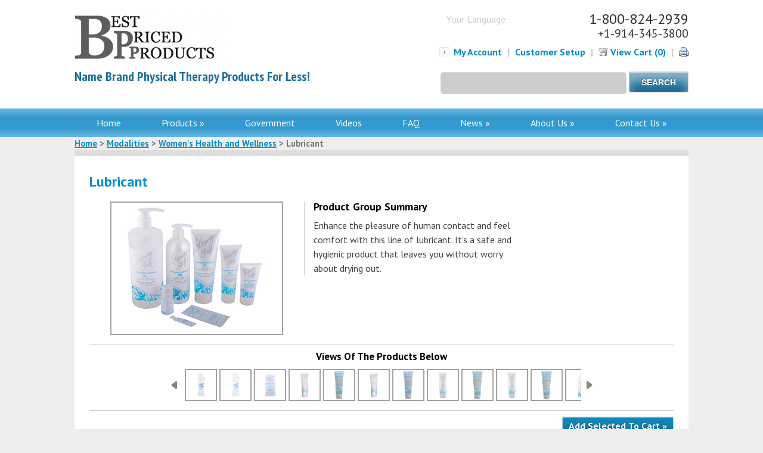

--- FILE ---
content_type: text/html; charset=UTF-8
request_url: https://www.bpp2.com/modalities/women-s-health-and-wellness/lubricant/
body_size: 27612
content:
<!DOCTYPE html>
<html lang="en-US">
<head>
    <meta charset="UTF-8" />
    <meta name="viewport" content="width=device-width, initial-scale=0.5">

            <title>Lubricant</title>
<link data-rocket-prefetch href="https://fonts.googleapis.com" rel="dns-prefetch">
<link data-rocket-prefetch href="https://www.googletagmanager.com" rel="dns-prefetch">
<link data-rocket-prefetch href="https://www.youtube.com" rel="dns-prefetch">
<link data-rocket-prefetch href="https://www.google-analytics.com" rel="dns-prefetch">
<link data-rocket-prefetch href="https://s.swiftypecdn.com" rel="dns-prefetch">
<link data-rocket-prefetch href="https://www.gstatic.com" rel="dns-prefetch">
<link data-rocket-prefetch href="https://translate.googleapis.com" rel="dns-prefetch">
<link data-rocket-prefetch href="https://verify.authorize.net" rel="dns-prefetch">
<link data-rocket-prefetch href="https://translate.google.com" rel="dns-prefetch">
<link data-rocket-preload as="style" href="https://fonts.googleapis.com/css?family=PT%20Sans%3A400%2C700%2C400italic%2C700italic%7CPT%20Sans%20Narrow%3A400%2C700%7COpen%20Sans%3A400%2C700&#038;display=swap" rel="preload">
<link href="https://fonts.googleapis.com/css?family=PT%20Sans%3A400%2C700%2C400italic%2C700italic%7CPT%20Sans%20Narrow%3A400%2C700%7COpen%20Sans%3A400%2C700&#038;display=swap" media="print" onload="this.media=&#039;all&#039;" rel="stylesheet">
<noscript data-wpr-hosted-gf-parameters=""><link rel="stylesheet" href="https://fonts.googleapis.com/css?family=PT%20Sans%3A400%2C700%2C400italic%2C700italic%7CPT%20Sans%20Narrow%3A400%2C700%7COpen%20Sans%3A400%2C700&#038;display=swap"></noscript><link rel="preload" data-rocket-preload as="image" href="https://www.bpp2.com/media/05_Modalities/13-427x_group.jpg" fetchpriority="high">
    
    <link rel="profile" href="http://gmpg.org/xfn/11" />
    <link rel="pingback" href="https://www.bpp2.com/xmlrpc.php" />
    <!--[if lt IE 9]>
    <script src="https://www.bpp2.com/wp-content/themes/fabent/js/html5.js" type="text/javascript"></script>
    <![endif]-->
    
        
        <meta name='robots' content='max-image-preview:large, index,follow' />

	<!-- This site is optimized with the Yoast SEO plugin v18.4.1 - https://yoast.com/wordpress/plugins/seo/ -->
	<link rel="canonical" href="https://www.bpp2.com/modalities/women-s-health-and-wellness/lubricant/" />
	<link rel="next" href="https://www.bpp2.com/modalities/women-s-health-and-wellness/lubricant/page/2/" />
	<meta property="og:locale" content="en_US" />
	<meta property="og:type" content="article" />
	<meta property="og:title" content="Lubricant - Best Priced Products" />
	<meta property="og:url" content="https://www.bpp2.com/modalities/women-s-health-and-wellness/lubricant/" />
	<meta property="og:site_name" content="Best Priced Products" />
	<meta name="twitter:card" content="summary_large_image" />
	<script type="application/ld+json" class="yoast-schema-graph">{"@context":"https://schema.org","@graph":[{"@type":"WebSite","@id":"https://www.bpp2.com/#website","url":"https://www.bpp2.com/","name":"Best Priced Products","description":"Name brand physical therapy products for less!","potentialAction":[{"@type":"SearchAction","target":{"@type":"EntryPoint","urlTemplate":"https://www.bpp2.com/?s={search_term_string}"},"query-input":"required name=search_term_string"}],"inLanguage":"en-US"},{"@type":"CollectionPage","@id":"https://www.bpp2.com/modalities/women-s-health-and-wellness/lubricant/#webpage","url":"https://www.bpp2.com/modalities/women-s-health-and-wellness/lubricant/","name":"Lubricant - Best Priced Products","isPartOf":{"@id":"https://www.bpp2.com/#website"},"breadcrumb":{"@id":"https://www.bpp2.com/modalities/women-s-health-and-wellness/lubricant/#breadcrumb"},"inLanguage":"en-US","potentialAction":[{"@type":"ReadAction","target":["https://www.bpp2.com/modalities/women-s-health-and-wellness/lubricant/"]}]},{"@type":"BreadcrumbList","@id":"https://www.bpp2.com/modalities/women-s-health-and-wellness/lubricant/#breadcrumb","itemListElement":[{"@type":"ListItem","position":1,"name":"Home","item":"https://www.bpp2.com/"},{"@type":"ListItem","position":2,"name":"Modalities","item":"https://www.bpp2.com/modalities/"},{"@type":"ListItem","position":3,"name":"Women's Health and Wellness","item":"https://www.bpp2.com/modalities/women-s-health-and-wellness/"},{"@type":"ListItem","position":4,"name":"Lubricant"}]}]}</script>
	<!-- / Yoast SEO plugin. -->


<link rel='dns-prefetch' href='//fonts.googleapis.com' />
<link href='https://fonts.gstatic.com' crossorigin rel='preconnect' />
<link rel="alternate" type="application/rss+xml" title="Best Priced Products &raquo; Feed" href="https://www.bpp2.com/feed/" />
<link rel="alternate" type="application/rss+xml" title="Best Priced Products &raquo; Comments Feed" href="https://www.bpp2.com/comments/feed/" />
<link rel="alternate" type="application/rss+xml" title="Best Priced Products &raquo; Lubricant Product Category Feed" href="https://www.bpp2.com/modalities/women-s-health-and-wellness/lubricant/feed/" />
<style type="text/css">
img.wp-smiley,
img.emoji {
	display: inline !important;
	border: none !important;
	box-shadow: none !important;
	height: 1em !important;
	width: 1em !important;
	margin: 0 0.07em !important;
	vertical-align: -0.1em !important;
	background: none !important;
	padding: 0 !important;
}
</style>
	<link rel='stylesheet' id='flick-css'  href='https://www.bpp2.com/wp-content/plugins/mailchimp//css/flick/flick.css?ver=5.9.12' type='text/css' media='all' />
<link rel='stylesheet' id='mailchimpSF_main_css-css'  href='https://www.bpp2.com/wp-content/cache/min/1/mailchimpSF_main_css.css?ver=1.5.7' type='text/css' media='all' />
<!--[if IE]>
<link rel='stylesheet' id='mailchimpSF_ie_css-css'  href='https://www.bpp2.com/wp-content/plugins/mailchimp/css/ie.css?ver=5.9.12' type='text/css' media='all' />
<![endif]-->
<link rel='stylesheet' id='q-a-plus-css'  href='https://www.bpp2.com/wp-content/plugins/q-and-a/css/q-a-plus.css?ver=1.0.6.2' type='text/css' media='screen' />

<link rel='stylesheet' id='ytp-icons-css'  href='https://www.bpp2.com/wp-content/plugins/rdv-youtube-playlist-video-player/packages/icons/css/icons.min.css?ver=5.9.12' type='text/css' media='all' />
<link rel='stylesheet' id='ytp-style-css'  href='https://www.bpp2.com/wp-content/plugins/rdv-youtube-playlist-video-player/packages/youtube-video-player/css/youtube-video-player.min.css?ver=5.9.12' type='text/css' media='all' />
<link rel='stylesheet' id='perfect-scrollbar-style-css'  href='https://www.bpp2.com/wp-content/plugins/rdv-youtube-playlist-video-player/packages/perfect-scrollbar/perfect-scrollbar.css?ver=5.9.12' type='text/css' media='all' />
<link rel='stylesheet' id='ytp-custom-css-css'  href='https://www.bpp2.com/wp-admin/admin-ajax.php?action=youtube_video_player_custom_css&#038;ver=5.9.12' type='text/css' media='all' />
<link rel='stylesheet' id='smart-coupon-css'  href='https://www.bpp2.com/wp-content/plugins/woocommerce-smart-coupons/assets/css/smart-coupon.css?ver=5.9.12' type='text/css' media='all' />
<link rel='stylesheet' id='jquery.bxslider-css'  href='//www.bpp2.com/wp-content/plugins/testimonials-widget/includes/libraries/bxslider-4/dist/jquery.bxslider.css?ver=5.9.12' type='text/css' media='all' />
<link rel='stylesheet' id='Axl_Testimonials_Widget-css'  href='//www.bpp2.com/wp-content/plugins/testimonials-widget/assets/css/testimonials-widget.css?ver=5.9.12' type='text/css' media='all' />
<link rel='stylesheet' id='royalslider-frontend-css-css'  href='https://www.bpp2.com/wp-content/plugins/royalslider/css/royalslider.css?ver=5.9.12' type='text/css' media='all' />
<link rel='stylesheet' id='royalslider-skin-default-css'  href='https://www.bpp2.com/wp-content/plugins/royalslider/css/royalslider-skins/default/default.css?ver=5.9.12' type='text/css' media='all' />
<link rel='stylesheet' id='wp-block-library-css'  href='https://www.bpp2.com/wp-includes/css/dist/block-library/style.min.css?ver=5.9.12' type='text/css' media='all' />
<style id='global-styles-inline-css' type='text/css'>
body{--wp--preset--color--black: #000000;--wp--preset--color--cyan-bluish-gray: #abb8c3;--wp--preset--color--white: #ffffff;--wp--preset--color--pale-pink: #f78da7;--wp--preset--color--vivid-red: #cf2e2e;--wp--preset--color--luminous-vivid-orange: #ff6900;--wp--preset--color--luminous-vivid-amber: #fcb900;--wp--preset--color--light-green-cyan: #7bdcb5;--wp--preset--color--vivid-green-cyan: #00d084;--wp--preset--color--pale-cyan-blue: #8ed1fc;--wp--preset--color--vivid-cyan-blue: #0693e3;--wp--preset--color--vivid-purple: #9b51e0;--wp--preset--gradient--vivid-cyan-blue-to-vivid-purple: linear-gradient(135deg,rgba(6,147,227,1) 0%,rgb(155,81,224) 100%);--wp--preset--gradient--light-green-cyan-to-vivid-green-cyan: linear-gradient(135deg,rgb(122,220,180) 0%,rgb(0,208,130) 100%);--wp--preset--gradient--luminous-vivid-amber-to-luminous-vivid-orange: linear-gradient(135deg,rgba(252,185,0,1) 0%,rgba(255,105,0,1) 100%);--wp--preset--gradient--luminous-vivid-orange-to-vivid-red: linear-gradient(135deg,rgba(255,105,0,1) 0%,rgb(207,46,46) 100%);--wp--preset--gradient--very-light-gray-to-cyan-bluish-gray: linear-gradient(135deg,rgb(238,238,238) 0%,rgb(169,184,195) 100%);--wp--preset--gradient--cool-to-warm-spectrum: linear-gradient(135deg,rgb(74,234,220) 0%,rgb(151,120,209) 20%,rgb(207,42,186) 40%,rgb(238,44,130) 60%,rgb(251,105,98) 80%,rgb(254,248,76) 100%);--wp--preset--gradient--blush-light-purple: linear-gradient(135deg,rgb(255,206,236) 0%,rgb(152,150,240) 100%);--wp--preset--gradient--blush-bordeaux: linear-gradient(135deg,rgb(254,205,165) 0%,rgb(254,45,45) 50%,rgb(107,0,62) 100%);--wp--preset--gradient--luminous-dusk: linear-gradient(135deg,rgb(255,203,112) 0%,rgb(199,81,192) 50%,rgb(65,88,208) 100%);--wp--preset--gradient--pale-ocean: linear-gradient(135deg,rgb(255,245,203) 0%,rgb(182,227,212) 50%,rgb(51,167,181) 100%);--wp--preset--gradient--electric-grass: linear-gradient(135deg,rgb(202,248,128) 0%,rgb(113,206,126) 100%);--wp--preset--gradient--midnight: linear-gradient(135deg,rgb(2,3,129) 0%,rgb(40,116,252) 100%);--wp--preset--duotone--dark-grayscale: url('#wp-duotone-dark-grayscale');--wp--preset--duotone--grayscale: url('#wp-duotone-grayscale');--wp--preset--duotone--purple-yellow: url('#wp-duotone-purple-yellow');--wp--preset--duotone--blue-red: url('#wp-duotone-blue-red');--wp--preset--duotone--midnight: url('#wp-duotone-midnight');--wp--preset--duotone--magenta-yellow: url('#wp-duotone-magenta-yellow');--wp--preset--duotone--purple-green: url('#wp-duotone-purple-green');--wp--preset--duotone--blue-orange: url('#wp-duotone-blue-orange');--wp--preset--font-size--small: 13px;--wp--preset--font-size--medium: 20px;--wp--preset--font-size--large: 36px;--wp--preset--font-size--x-large: 42px;}.has-black-color{color: var(--wp--preset--color--black) !important;}.has-cyan-bluish-gray-color{color: var(--wp--preset--color--cyan-bluish-gray) !important;}.has-white-color{color: var(--wp--preset--color--white) !important;}.has-pale-pink-color{color: var(--wp--preset--color--pale-pink) !important;}.has-vivid-red-color{color: var(--wp--preset--color--vivid-red) !important;}.has-luminous-vivid-orange-color{color: var(--wp--preset--color--luminous-vivid-orange) !important;}.has-luminous-vivid-amber-color{color: var(--wp--preset--color--luminous-vivid-amber) !important;}.has-light-green-cyan-color{color: var(--wp--preset--color--light-green-cyan) !important;}.has-vivid-green-cyan-color{color: var(--wp--preset--color--vivid-green-cyan) !important;}.has-pale-cyan-blue-color{color: var(--wp--preset--color--pale-cyan-blue) !important;}.has-vivid-cyan-blue-color{color: var(--wp--preset--color--vivid-cyan-blue) !important;}.has-vivid-purple-color{color: var(--wp--preset--color--vivid-purple) !important;}.has-black-background-color{background-color: var(--wp--preset--color--black) !important;}.has-cyan-bluish-gray-background-color{background-color: var(--wp--preset--color--cyan-bluish-gray) !important;}.has-white-background-color{background-color: var(--wp--preset--color--white) !important;}.has-pale-pink-background-color{background-color: var(--wp--preset--color--pale-pink) !important;}.has-vivid-red-background-color{background-color: var(--wp--preset--color--vivid-red) !important;}.has-luminous-vivid-orange-background-color{background-color: var(--wp--preset--color--luminous-vivid-orange) !important;}.has-luminous-vivid-amber-background-color{background-color: var(--wp--preset--color--luminous-vivid-amber) !important;}.has-light-green-cyan-background-color{background-color: var(--wp--preset--color--light-green-cyan) !important;}.has-vivid-green-cyan-background-color{background-color: var(--wp--preset--color--vivid-green-cyan) !important;}.has-pale-cyan-blue-background-color{background-color: var(--wp--preset--color--pale-cyan-blue) !important;}.has-vivid-cyan-blue-background-color{background-color: var(--wp--preset--color--vivid-cyan-blue) !important;}.has-vivid-purple-background-color{background-color: var(--wp--preset--color--vivid-purple) !important;}.has-black-border-color{border-color: var(--wp--preset--color--black) !important;}.has-cyan-bluish-gray-border-color{border-color: var(--wp--preset--color--cyan-bluish-gray) !important;}.has-white-border-color{border-color: var(--wp--preset--color--white) !important;}.has-pale-pink-border-color{border-color: var(--wp--preset--color--pale-pink) !important;}.has-vivid-red-border-color{border-color: var(--wp--preset--color--vivid-red) !important;}.has-luminous-vivid-orange-border-color{border-color: var(--wp--preset--color--luminous-vivid-orange) !important;}.has-luminous-vivid-amber-border-color{border-color: var(--wp--preset--color--luminous-vivid-amber) !important;}.has-light-green-cyan-border-color{border-color: var(--wp--preset--color--light-green-cyan) !important;}.has-vivid-green-cyan-border-color{border-color: var(--wp--preset--color--vivid-green-cyan) !important;}.has-pale-cyan-blue-border-color{border-color: var(--wp--preset--color--pale-cyan-blue) !important;}.has-vivid-cyan-blue-border-color{border-color: var(--wp--preset--color--vivid-cyan-blue) !important;}.has-vivid-purple-border-color{border-color: var(--wp--preset--color--vivid-purple) !important;}.has-vivid-cyan-blue-to-vivid-purple-gradient-background{background: var(--wp--preset--gradient--vivid-cyan-blue-to-vivid-purple) !important;}.has-light-green-cyan-to-vivid-green-cyan-gradient-background{background: var(--wp--preset--gradient--light-green-cyan-to-vivid-green-cyan) !important;}.has-luminous-vivid-amber-to-luminous-vivid-orange-gradient-background{background: var(--wp--preset--gradient--luminous-vivid-amber-to-luminous-vivid-orange) !important;}.has-luminous-vivid-orange-to-vivid-red-gradient-background{background: var(--wp--preset--gradient--luminous-vivid-orange-to-vivid-red) !important;}.has-very-light-gray-to-cyan-bluish-gray-gradient-background{background: var(--wp--preset--gradient--very-light-gray-to-cyan-bluish-gray) !important;}.has-cool-to-warm-spectrum-gradient-background{background: var(--wp--preset--gradient--cool-to-warm-spectrum) !important;}.has-blush-light-purple-gradient-background{background: var(--wp--preset--gradient--blush-light-purple) !important;}.has-blush-bordeaux-gradient-background{background: var(--wp--preset--gradient--blush-bordeaux) !important;}.has-luminous-dusk-gradient-background{background: var(--wp--preset--gradient--luminous-dusk) !important;}.has-pale-ocean-gradient-background{background: var(--wp--preset--gradient--pale-ocean) !important;}.has-electric-grass-gradient-background{background: var(--wp--preset--gradient--electric-grass) !important;}.has-midnight-gradient-background{background: var(--wp--preset--gradient--midnight) !important;}.has-small-font-size{font-size: var(--wp--preset--font-size--small) !important;}.has-medium-font-size{font-size: var(--wp--preset--font-size--medium) !important;}.has-large-font-size{font-size: var(--wp--preset--font-size--large) !important;}.has-x-large-font-size{font-size: var(--wp--preset--font-size--x-large) !important;}
</style>
<link rel='stylesheet' id='myCustomStyles-css'  href='https://www.bpp2.com/wp-content/plugins/additional/editor-styles.css?ver=5.9.12' type='text/css' media='all' />
<link rel='stylesheet' id='contact-form-7-css'  href='https://www.bpp2.com/wp-content/plugins/contact-form-7/includes/css/styles.css?ver=5.5.6' type='text/css' media='all' />
<link rel='stylesheet' id='events-manager-css'  href='https://www.bpp2.com/wp-content/plugins/events-manager/includes/css/events_manager.css?ver=5.99912' type='text/css' media='all' />
<link rel='stylesheet' id='fabent-myaccount-style-css'  href='https://www.bpp2.com/wp-content/plugins/fabent_myaccount/fabent_myaccount.css?v=1.2&#038;ver=5.9.12' type='text/css' media='all' />
<link rel='stylesheet' id='fabent-product-style-css'  href='https://www.bpp2.com/wp-content/plugins/fabent_products/fabent_products.css?v=1.2.9&#038;ver=5.9.12' type='text/css' media='all' />
<link rel='stylesheet' id='fabent_search-style-css'  href='https://www.bpp2.com/wp-content/plugins/fabent_search/fabent_search.css?v=1.1.16&#038;ver=5.9.12' type='text/css' media='all' />
<link rel='stylesheet' id='swiftype-css'  href='https://www.bpp2.com/wp-content/plugins/swiftype-search/assets/autocomplete.css?ver=5.9.12' type='text/css' media='all' />
<link rel='stylesheet' id='cxecrt-tip-tip-css'  href='https://www.bpp2.com/wp-content/plugins/woocommerce-email-cart/assets/js/tip-tip/tipTip.css?ver=2.06' type='text/css' media='all' />
<link rel='stylesheet' id='cxecrt-icon-font-css'  href='https://www.bpp2.com/wp-content/plugins/woocommerce-email-cart/assets/fontello/css/cxecrt-icon-font.css?ver=2.06' type='text/css' media='all' />
<link rel='stylesheet' id='cxecrt-css-css'  href='https://www.bpp2.com/wp-content/plugins/woocommerce-email-cart/assets/css/ec-style.css?ver=2.06' type='text/css' media='screen' />
<link rel='stylesheet' id='woocommerce-layout-css'  href='//www.bpp2.com/wp-content/plugins/woocommerce/assets/css/woocommerce-layout.css?ver=2.5.5' type='text/css' media='all' />
<link rel='stylesheet' id='woocommerce-smallscreen-css'  href='//www.bpp2.com/wp-content/plugins/woocommerce/assets/css/woocommerce-smallscreen.css?ver=2.5.5' type='text/css' media='only screen and (max-width: 768px)' />
<link rel='stylesheet' id='woocommerce-general-css'  href='//www.bpp2.com/wp-content/plugins/woocommerce/assets/css/woocommerce.css?ver=2.5.5' type='text/css' media='all' />
<link rel='stylesheet' id='jquery-ui-css-css'  href='https://www.bpp2.com/wp-content/themes/fabent/jquery-ui.css?ver=1.0' type='text/css' media='all' />
<link rel='stylesheet' id='jquery-ui-theme-css-css'  href='https://www.bpp2.com/wp-content/themes/fabent/jquery-ui.theme.css?ver=1.0' type='text/css' media='all' />
<link rel='stylesheet' id='style-css'  href='https://www.bpp2.com/wp-content/themes/fabent/style_bpp.css?ver=1.1.8' type='text/css' media='all' />
<link rel='stylesheet' id='ms-main-css'  href='https://www.bpp2.com/wp-content/plugins/masterslider/public/assets/css/masterslider.main.css?ver=3.2.14' type='text/css' media='all' />
<link rel='stylesheet' id='ms-custom-css'  href='https://www.bpp2.com/wp-content/uploads/masterslider/custom.css?ver=14.7' type='text/css' media='all' />
<script type='text/javascript' src='https://www.bpp2.com/wp-includes/js/jquery/jquery.min.js?ver=3.6.0' id='jquery-core-js'></script>
<script type='text/javascript' src='https://www.bpp2.com/wp-includes/js/jquery/jquery-migrate.min.js?ver=3.3.2' id='jquery-migrate-js' data-rocket-defer defer></script>
<script type='text/javascript' src='https://www.bpp2.com/wp-content/plugins/mailchimp//js/scrollTo.js?ver=1.5.7' id='jquery_scrollto-js' data-rocket-defer defer></script>
<script type='text/javascript' src='https://www.bpp2.com/wp-includes/js/jquery/jquery.form.min.js?ver=4.3.0' id='jquery-form-js' data-rocket-defer defer></script>
<script type='text/javascript' id='mailchimpSF_main_js-js-extra'>
/* <![CDATA[ */
var mailchimpSF = {"ajax_url":"https:\/\/www.bpp2.com\/"};
/* ]]> */
</script>
<script type='text/javascript' src='https://www.bpp2.com/wp-content/plugins/mailchimp//js/mailchimp.js?ver=1.5.7' id='mailchimpSF_main_js-js' data-rocket-defer defer></script>
<script type='text/javascript' src='https://www.bpp2.com/wp-includes/js/jquery/ui/core.min.js?ver=1.13.1' id='jquery-ui-core-js' data-rocket-defer defer></script>
<script type='text/javascript' src='https://www.bpp2.com/wp-content/plugins/mailchimp//js/datepicker.js?ver=5.9.12' id='datepicker-js' data-rocket-defer defer></script>
<script type='text/javascript' src='https://www.bpp2.com/wp-content/plugins/rdv-youtube-playlist-video-player/packages/perfect-scrollbar/jquery.mousewheel.js?ver=5.9.12' id='jquery-mousewheel-js' data-rocket-defer defer></script>
<script type='text/javascript' src='https://www.bpp2.com/wp-content/plugins/rdv-youtube-playlist-video-player/packages/perfect-scrollbar/perfect-scrollbar.js?ver=5.9.12' id='perfect-scrollbar-script-js' data-rocket-defer defer></script>
<script type='text/javascript' src='https://www.bpp2.com/wp-content/plugins/rdv-youtube-playlist-video-player/packages/youtube-video-player/js/youtube-video-player.jquery.min.js?ver=5.9.12' id='ytp-script-js' data-rocket-defer defer></script>
<script type='text/javascript' src='https://www.bpp2.com/wp-content/plugins/rdv-youtube-playlist-video-player/js/plugin.js?ver=5.9.12' id='ytp-plugin-js' data-rocket-defer defer></script>
<script type='text/javascript' src='https://www.bpp2.com/wp-content/plugins/royalslider/js/jquery.royal-slider.min.js?ver=1.0' id='royalslider-js-js' data-rocket-defer defer></script>
<script type='text/javascript' src='https://www.bpp2.com/wp-content/plugins/royalslider/js/jquery.easing.1.3.min.js?ver=5.9.12' id='jquery-easing-js-js' data-rocket-defer defer></script>
<script type='text/javascript' src='https://www.bpp2.com/wp-includes/js/dist/vendor/regenerator-runtime.min.js?ver=0.13.9' id='regenerator-runtime-js' data-rocket-defer defer></script>
<script type='text/javascript' src='https://www.bpp2.com/wp-includes/js/dist/vendor/wp-polyfill.min.js?ver=3.15.0' id='wp-polyfill-js'></script>
<script type='text/javascript' src='https://www.bpp2.com/wp-includes/js/jquery/ui/mouse.min.js?ver=1.13.1' id='jquery-ui-mouse-js' data-rocket-defer defer></script>
<script type='text/javascript' src='https://www.bpp2.com/wp-includes/js/jquery/ui/sortable.min.js?ver=1.13.1' id='jquery-ui-sortable-js' data-rocket-defer defer></script>
<script type='text/javascript' src='https://www.bpp2.com/wp-includes/js/jquery/ui/datepicker.min.js?ver=1.13.1' id='jquery-ui-datepicker-js' data-rocket-defer defer></script>
<script type='text/javascript' id='jquery-ui-datepicker-js-after'>
jQuery(function(jQuery){jQuery.datepicker.setDefaults({"closeText":"Close","currentText":"Today","monthNames":["January","February","March","April","May","June","July","August","September","October","November","December"],"monthNamesShort":["Jan","Feb","Mar","Apr","May","Jun","Jul","Aug","Sep","Oct","Nov","Dec"],"nextText":"Next","prevText":"Previous","dayNames":["Sunday","Monday","Tuesday","Wednesday","Thursday","Friday","Saturday"],"dayNamesShort":["Sun","Mon","Tue","Wed","Thu","Fri","Sat"],"dayNamesMin":["S","M","T","W","T","F","S"],"dateFormat":"MM d, yy","firstDay":0,"isRTL":false});});
</script>
<script type='text/javascript' src='https://www.bpp2.com/wp-includes/js/jquery/ui/menu.min.js?ver=1.13.1' id='jquery-ui-menu-js' data-rocket-defer defer></script>
<script type='text/javascript' src='https://www.bpp2.com/wp-includes/js/dist/dom-ready.min.js?ver=ecda74de0221e1c2ce5c57cbb5af09d5' id='wp-dom-ready-js' data-rocket-defer defer></script>
<script type='text/javascript' src='https://www.bpp2.com/wp-includes/js/dist/hooks.min.js?ver=1e58c8c5a32b2e97491080c5b10dc71c' id='wp-hooks-js'></script>
<script type='text/javascript' src='https://www.bpp2.com/wp-includes/js/dist/i18n.min.js?ver=30fcecb428a0e8383d3776bcdd3a7834' id='wp-i18n-js'></script>
<script type='text/javascript' id='wp-i18n-js-after'>
wp.i18n.setLocaleData( { 'text direction\u0004ltr': [ 'ltr' ] } );
</script>
<script type='text/javascript' id='wp-a11y-js-translations'>
( function( domain, translations ) {
	var localeData = translations.locale_data[ domain ] || translations.locale_data.messages;
	localeData[""].domain = domain;
	wp.i18n.setLocaleData( localeData, domain );
} )( "default", { "locale_data": { "messages": { "": {} } } } );
</script>
<script type='text/javascript' src='https://www.bpp2.com/wp-includes/js/dist/a11y.min.js?ver=68e470cf840f69530e9db3be229ad4b6' id='wp-a11y-js' data-rocket-defer defer></script>
<script type='text/javascript' id='jquery-ui-autocomplete-js-extra'>
/* <![CDATA[ */
var uiAutocompleteL10n = {"noResults":"No results found.","oneResult":"1 result found. Use up and down arrow keys to navigate.","manyResults":"%d results found. Use up and down arrow keys to navigate.","itemSelected":"Item selected."};
/* ]]> */
</script>
<script type='text/javascript' src='https://www.bpp2.com/wp-includes/js/jquery/ui/autocomplete.min.js?ver=1.13.1' id='jquery-ui-autocomplete-js' data-rocket-defer defer></script>
<script type='text/javascript' src='https://www.bpp2.com/wp-includes/js/jquery/ui/resizable.min.js?ver=1.13.1' id='jquery-ui-resizable-js' data-rocket-defer defer></script>
<script type='text/javascript' src='https://www.bpp2.com/wp-includes/js/jquery/ui/draggable.min.js?ver=1.13.1' id='jquery-ui-draggable-js' data-rocket-defer defer></script>
<script type='text/javascript' src='https://www.bpp2.com/wp-includes/js/jquery/ui/controlgroup.min.js?ver=1.13.1' id='jquery-ui-controlgroup-js' data-rocket-defer defer></script>
<script type='text/javascript' src='https://www.bpp2.com/wp-includes/js/jquery/ui/checkboxradio.min.js?ver=1.13.1' id='jquery-ui-checkboxradio-js' data-rocket-defer defer></script>
<script type='text/javascript' src='https://www.bpp2.com/wp-includes/js/jquery/ui/button.min.js?ver=1.13.1' id='jquery-ui-button-js' data-rocket-defer defer></script>
<script type='text/javascript' src='https://www.bpp2.com/wp-includes/js/jquery/ui/dialog.min.js?ver=1.13.1' id='jquery-ui-dialog-js' data-rocket-defer defer></script>
<script type='text/javascript' id='events-manager-js-extra'>
/* <![CDATA[ */
var EM = {"ajaxurl":"https:\/\/www.bpp2.com\/wp-admin\/admin-ajax.php","locationajaxurl":"https:\/\/www.bpp2.com\/wp-admin\/admin-ajax.php?action=locations_search","firstDay":"0","locale":"en","dateFormat":"dd\/mm\/yy","ui_css":"https:\/\/www.bpp2.com\/wp-content\/plugins\/events-manager\/includes\/css\/jquery-ui.min.css","show24hours":"","is_ssl":"1","bookingInProgress":"Please wait while the booking is being submitted.","tickets_save":"Save Ticket","bookingajaxurl":"https:\/\/www.bpp2.com\/wp-admin\/admin-ajax.php","bookings_export_save":"Export Bookings","bookings_settings_save":"Save Settings","booking_delete":"Are you sure you want to delete?","booking_offset":"30","bb_full":"Sold Out","bb_book":"Book Now","bb_booking":"Booking...","bb_booked":"Booking Submitted","bb_error":"Booking Error. Try again?","bb_cancel":"Cancel","bb_canceling":"Canceling...","bb_cancelled":"Cancelled","bb_cancel_error":"Cancellation Error. Try again?","txt_search":"Search","txt_searching":"Searching...","txt_loading":"Loading..."};
/* ]]> */
</script>
<script type='text/javascript' src='https://www.bpp2.com/wp-content/plugins/events-manager/includes/js/events-manager.js?ver=5.99912' id='events-manager-js' data-rocket-defer defer></script>
<script type='text/javascript' src='https://www.bpp2.com/wp-content/plugins/fabent_products/lib/jquery.truncatable.js?v=1.2.9&#038;ver=5.9.12' id='fabent-truncatable-js-js' data-rocket-defer defer></script>
<script type='text/javascript' src='https://www.bpp2.com/wp-content/plugins/fabent_products/lib/adgallery/jquery.ad-gallery.js?v=1.2.9&#038;ver=5.9.12' id='fabent-adgallery-js-js' data-rocket-defer defer></script>
<script type='text/javascript' id='fabent-product-js-js-extra'>
/* <![CDATA[ */
var FabEntProduct = {"ajax_url":"https:\/\/www.bpp2.com\/wp-admin\/admin-ajax.php","nonce":"435b28a097","loading":"https:\/\/www.bpp2.com\/wp-content\/plugins\/fabent_products\/lib\/adgallery\/loader.gif","arrow":"https:\/\/www.bpp2.com\/wp-content\/plugins\/fabent_products\/images\/accordion-arrow.png","arrow_down":"https:\/\/www.bpp2.com\/wp-content\/plugins\/fabent_products\/images\/accordion-arrow-down.png"};
/* ]]> */
</script>
<script type='text/javascript' src='https://www.bpp2.com/wp-content/plugins/fabent_products/fabent_products.js?v=1.2.9&#038;ver=5.9.12' id='fabent-product-js-js' data-rocket-defer defer></script>
<script type='text/javascript' id='swiftype-js-extra'>
/* <![CDATA[ */
var swiftypeParams = {"engineKey":"Xyd9zNovyaPWhWHVR-ec"};
/* ]]> */
</script>
<script type='text/javascript' src='https://www.bpp2.com/wp-content/plugins/swiftype-search/assets/install_swiftype.min.js?ver=5.9.12' id='swiftype-js' data-rocket-defer defer></script>
<!-- Start WooCommerce Google Analytics Pro -->
	<script>
	(function(i,s,o,g,r,a,m){i['GoogleAnalyticsObject']=r;i[r]=i[r]||function(){
	(i[r].q=i[r].q||[]).push(arguments)},i[r].l=1*new Date();a=s.createElement(o),
	m=s.getElementsByTagName(o)[0];a.async=1;a.src=g;m.parentNode.insertBefore(a,m)
	})(window,document,'script','//www.google-analytics.com/analytics.js','__gaTracker');
	__gaTracker( 'create', 'UA-42580138-2', 'auto' );
	__gaTracker( 'set', 'forceSSL', true );
	__gaTracker( 'require', 'ec' );
</script>
	<!-- end WooCommerce Google Analytics Pro -->
		<link rel="https://api.w.org/" href="https://www.bpp2.com/wp-json/" /><link rel="EditURI" type="application/rsd+xml" title="RSD" href="https://www.bpp2.com/xmlrpc.php?rsd" />
<link rel="wlwmanifest" type="application/wlwmanifest+xml" href="https://www.bpp2.com/wp-includes/wlwmanifest.xml" /> 
<meta name="generator" content="WordPress 5.9.12" />
<meta name="generator" content="WooCommerce 2.5.5" />
<script>var ms_grabbing_curosr='https://www.bpp2.com/wp-content/plugins/masterslider/public/assets/css/common/grabbing.cur',ms_grab_curosr='https://www.bpp2.com/wp-content/plugins/masterslider/public/assets/css/common/grab.cur';</script>
<meta name="generator" content="MasterSlider 3.2.14 - Responsive Touch Image Slider" />
<!-- Q & A -->
		<noscript><link rel="stylesheet" type="text/css" href="https://www.bpp2.com/wp-content/plugins/q-and-a/css/q-a-plus-noscript.css?ver=1.0.6.2" /></noscript><!-- Q & A --><style type="text/css">/* =Responsive Map fix
-------------------------------------------------------------- */
.pw_map_canvas img {
	max-width: none;
}</style><link rel="alternate" type="application/rss+xml"  title="New products added to Lubricant" href="https://www.bpp2.com/shop/feed/?product_cat=lubricant" /><meta name="thumbnail" content="https://www.bpp2.com/media/05_Modalities/13-427x_group.jpg" />	<script type="text/javascript">
	var swiftypeConfig = {
		renderFunction: function(document_type, item) {
			//console.log(document_type, item);
			if(typeof item.sku != 'undefined') {
				if(item.url.match(/\/product\//) || item.object_type == 'product') {
					item['url'] = window.location.protocol + '//' + window.location.host + '/' + item.sku;
				} else {
					item['url'] = item['url'] + '#' + item.sku;
				}
			}
			item['highlight']['title'] = typeof item['highlight']['title'] != 'undefined' ? item['highlight']['title'] : item['title'];
			var img_tag = typeof item.website_product_image != 'undefined' ? '<img class="autocomplete-thumb" src="' + item.website_product_image + '" />' : '';
			var result = '<!-- start --><p class="title"><a href="' + item['url'] + '">' + img_tag + '<span class="autocomplete-title">' + item['highlight']['title'] + '</span></a></p><!-- end -->';
			//console.log(result);
			return result;
		}
	};
	</script>
	<link rel="icon" href="https://www.bpp2.com/wp-content/uploads/2020/07/cropped-BPP-Favicon-Update-32x32.png" sizes="32x32" />
<link rel="icon" href="https://www.bpp2.com/wp-content/uploads/2020/07/cropped-BPP-Favicon-Update-192x192.png" sizes="192x192" />
<link rel="apple-touch-icon" href="https://www.bpp2.com/wp-content/uploads/2020/07/cropped-BPP-Favicon-Update-180x180.png" />
<meta name="msapplication-TileImage" content="https://www.bpp2.com/wp-content/uploads/2020/07/cropped-BPP-Favicon-Update-270x270.png" />
<noscript><style id="rocket-lazyload-nojs-css">.rll-youtube-player, [data-lazy-src]{display:none !important;}</style></noscript>    <meta name="google-translate-customization" content="98c13ebe3d6f3bf-5cf0e3cf829e4b89-g837ee732e5486dbd-11" />
<meta name="generator" content="WP Rocket 3.20.2" data-wpr-features="wpr_defer_js wpr_lazyload_images wpr_lazyload_iframes wpr_preconnect_external_domains wpr_oci wpr_desktop" /></head>

<body class="archive tax-product_cat term-lubricant term-1207524 _masterslider _msp_version_3.2.14 woocommerce woocommerce-page group-blog fabent site-prefix-bpp">
<div  id="page" class="hfeed site">
        <header  id="masthead" class="site-header" role="banner">

        <hgroup>
            <div class="logo">
                                    <a href="/"><img src="https://www.bpp2.com/wp-content/themes/fabent/img/best-priced-products-logo.gif" /></a>
                             </div>
             <div class="headerSlogan">
                 <span class="tagline">Name brand physical therapy products for less!</span>
             </div>
             <div class="headerRight">
                <div class="headerLanguage">
                    <span>Your Language:</span>
                    <div id="google_translate_element"></div>
                </div>
                <div class="headerPhone">
                                            <span style="font-size:24px;">1-800-824-2939</span>
                        <span style="font-size:20px;">+1-914-345-3800</span>
                                     </div>
                 <div class="headerLinks">
                                                                 <a href="https://www.bpp2.com/manage-account/" class="active">My Account</a>
                                                    <span class="headerLinkSeparator">|</span>
                                                            <a href="https://www.bpp2.com/manage-account/">Customer Setup</a>
                                <span class="headerLinkSeparator">|</span>
                                <a href="/cart"><img src="https://www.bpp2.com/wp-content/themes/fabent/img/cart.png" /> View Cart (0)</a>
                                                                            <span class="headerLinkSeparator">|</span>
                        <img src="/wp-content/themes/fabent/img/printer.png" onclick="window.print();" style="cursor: pointer" />
                                     </div>
                 <div class="headerSearch">
                     <form role="search" method="get" id="searchform" class="searchform" action="https://www.bpp2.com/">
				<div>
					<label class="screen-reader-text" for="s">Search for:</label>
					<input type="text" value="" name="s" id="s" />
					<input type="submit" id="searchsubmit" value="Search" />
				</div>
			</form>                 </div>
             </div>

        </hgroup>

        <nav role="navigation" class="site-navigation main-navigation">
                        <div class="nav-fixed-container">
                
                <ul id="nav">
                    <li><a href="/" >Home</a>
                    </li>
                    <li><a href="/products/" >Products &raquo;</a>
                        <ul>
                            <li><a href="/exercise/">Exercise</a><ul><li><a href="/exercise/resistance-bands/">Resistance Bands</a><li><li><a href="/exercise/resistance-tubing/">Resistance Tubing</a><li><li><a href="/exercise/foam-rollers/">Foam Rollers</a><li><li><a href="/exercise/exercise-putty/">Exercise Putty</a><li><li><a href="/exercise/hand-flexion/">Hand Flexion</a><li><li><a href="/exercise/hand-extension/">Hand Extension</a><li><li><a href="/exercise/wrists-shoulder/">Wrists & Shoulder</a><li><li><a href="/exercise/pedal-exercisers/">Pedal Exercisers</a><li><li><a href="/exercise/fitness-equipment/">Fitness Equipment</a><li><li><a href="/exercise/weights/">Weights</a><li><li><a href="/exercise/inflatable-balls-rolls/">Inflatable Balls & Rolls</a><li><li><a href="/exercise/inflatable-core-training/">Inflatable Core Training</a><li><li><a href="/exercise/balance-boards-pads/">Balance Boards/Pads</a><li><li><a href="/exercise/rolls-wedges/">Rolls & Wedges</a><li><li><a href="/exercise/stretching/">Stretching</a><li><li><a href="/exercise/rehab-kits/">Rehab Kits</a><li><li><a href="/exercise/mats/">Mats</a><li><li><a href="/exercise/range-of-motion/">Range-of-Motion</a><li><li><a href="/exercise/patient-compliance-program/">Patient Compliance Program</a><li><li><a href="/exercise/togu/">Togu</a><li><li><a href="/exercise/aerobic-steppers/">Aerobic Steppers</a><li><li><a href="/exercise/afh/">AFH</a><li><li><a href="/exercise/fitness-accessories/">Fitness Accessories</a><li><li><a href="/exercise/at-home-wellness/">At-Home Wellness</a><li></ul><li><li><a href="/evaluation/">Evaluation</a><ul><li><a href="/evaluation/strength/">Strength</a><li><li><a href="/evaluation/range-of-motion/">Range-of-Motion</a><li><li><a href="/evaluation/bp-oxygen-pulse/">BP, Oxygen, Pulse</a><li><li><a href="/evaluation/sensation/">Sensation</a><li><li><a href="/evaluation/alignment/">Alignment</a><li><li><a href="/evaluation/height-weight-measurement/">Height & Weight Measurement</a><li><li><a href="/evaluation/body-composition/">Body Composition</a><li><li><a href="/evaluation/lung-capacity/">Lung Capacity</a><li><li><a href="/evaluation/flexibility/">Flexibility</a><li><li><a href="/evaluation/time-distance/">Time & Distance</a><li><li><a href="/evaluation/size-edema/">Size & Edema</a><li><li><a href="/evaluation/manipulation/">Manipulation</a><li><li><a href="/evaluation/work-hardening/">Work Hardening</a><li><li><a href="/evaluation/physical-therapy-student-kits/">Physical Therapy Student Kits</a><li><li><a href="/evaluation/medical-essentials/">Medical Essentials</a><li><li><a href="/evaluation/cognitive-testing/">Cognitive Testing</a><li><li><a href="/evaluation/screening-mats/">Screening Mats</a><li></ul><li><li><a href="/models-charts/">Models & Charts</a><ul><li><a href="/models-charts/anatomical-models/">Anatomical Models</a><li><li><a href="/models-charts/anatomical-charts/">Anatomical Charts</a><li><li><a href="/models-charts/medical-simulators/">Medical Simulators</a><li></ul><li><li><a href="/hot-cold-therapy/">Hot & Cold Therapy</a><ul><li><a href="/hot-cold-therapy/paraffin-therapy/">Paraffin Therapy</a><li><li><a href="/hot-cold-therapy/topical-pain-relief/">Topical Pain Relief</a><li><li><a href="/hot-cold-therapy/hot-packs-therapy/">Hot Packs/Therapy</a><li><li><a href="/hot-cold-therapy/combo-hot-cold-packs/">Combo Hot/Cold Packs</a><li><li><a href="/hot-cold-therapy/cold-packs-therapy/">Cold Packs/Therapy</a><li><li><a href="/hot-cold-therapy/cold-massagers/">Cold Massagers</a><li><li><a href="/hot-cold-therapy/cold-compression/">Cold Compression</a><li><li><a href="/hot-cold-therapy/heat-lamps/">Heat Lamps</a><li><li><a href="/hot-cold-therapy/diathermy/">Diathermy</a><li><li><a href="/hot-cold-therapy/dry-heat-therapy/">Dry Heat Therapy</a><li><li><a href="/hot-cold-therapy/cryotherapy/">Cryotherapy</a><li></ul><li><li><a href="/modalities/">Modalities</a><ul><li><a href="/modalities/electrodes-tens-misc/">Electrodes/TENS/Misc.</a><li><li><a href="/modalities/clinical-electrotherapy/">Clinical Electrotherapy</a><li><li><a href="/modalities/iontophoresis/">Iontophoresis</a><li><li><a href="/modalities/traction/">Traction</a><li><li><a href="/modalities/cpm/">CPM</a><li><li><a href="/modalities/biofeedback/">Biofeedback</a><li><li><a href="/modalities/percussors/">Percussors</a><li><li><a href="/modalities/foot-care/">Foot Care</a><li><li><a href="/modalities/patient-lift-stand-assists/">Patient Lift & Stand Assists</a><li><li><a href="/modalities/mattresses-accessories/">Mattresses & Accessories</a><li><li><a href="/modalities/lidocaine-patches/">Lidocaine Patches</a><li><li><a href="/modalities/acupuncture/">Acupuncture</a><li><li><a href="/modalities/dry-needling/">Dry Needling</a><li><li><a href="/modalities/cupping/">Cupping</a><li><li><a href="/modalities/treatment-modalities/">Treatment Modalities</a><li><li><a href="/modalities/defibrillators/">Defibrillators</a><li><li><a href="/modalities/cbd-treatment/">CBD Treatment</a><li><li><a href="/modalities/air-purifiers/">Air Purifiers</a><li><li><a href="/modalities/sensory-aids/">Sensory Aids</a><li><li><a href="/modalities/cpap-therapy/">CPAP Therapy</a><li><li><a href="/modalities/respiratory/">Respiratory</a><li><li><a href="/modalities/ppe/">PPE</a><li><li><a href="/modalities/women-s-health-and-wellness/">Women's Health and Wellness</a><li><li><a href="/modalities/shockwave-therapy/">Shockwave Therapy</a><li><li><a href="/modalities/medical-bags-and-supplies/">Medical Bags and Supplies</a><li><li><a href="/modalities/dvt-treatment/">DVT Treatment </a><li></ul><li><li><a href="/hydrotherapy/">Hydrotherapy</a><ul><li><a href="/hydrotherapy/whirlpools/">Whirlpools</a><li><li><a href="/hydrotherapy/disposable-patient-wear/">Disposable Patient Wear</a><li><li><a href="/hydrotherapy/aquatic-therapy/">Aquatic Therapy</a><li><li><a href="/hydrotherapy/aqua-creek-products/">Aqua Creek Products</a><li></ul><li><li><a href="/massage/">Massage</a><ul><li><a href="/massage/electric-massagers/">Electric Massagers</a><li><li><a href="/massage/manual-massagers/">Manual Massagers</a><li><li><a href="/massage/lotion/">Lotion</a><li><li><a href="/massage/lotion-warmers/">Lotion Warmers</a><li><li><a href="/massage/furniture/">Furniture</a><li></ul><li><li><a href="/treatment-furniture/">Treatment Furniture</a><ul><li><a href="/treatment-furniture/cando-treatment-furniture/">CanDo Treatment Furniture</a><li><li><a href="/treatment-furniture/treatment-tables/">Treatment Tables</a><li><li><a href="/treatment-furniture/platform-tables/">Platform Tables</a><li><li><a href="/treatment-furniture/work-tables/">Work Tables</a><li><li><a href="/treatment-furniture/tilt-tables/">Tilt Tables</a><li><li><a href="/treatment-furniture/seating/">Seating</a><li><li><a href="/treatment-furniture/mirrors/">Mirrors</a><li><li><a href="/treatment-furniture/stools/">Stools</a><li><li><a href="/treatment-furniture/exam-lamps/">Exam Lamps</a><li><li><a href="/treatment-furniture/ambulation-training/">Ambulation Training</a><li><li><a href="/treatment-furniture/privacy-screens-and-curtains/">Privacy Screens and Curtains</a><li><li><a href="/treatment-furniture/standing-tables/">Standing Tables</a><li><li><a href="/treatment-furniture/accessories/">Accessories</a><li><li><a href="/treatment-furniture/tri-w-g/">Tri W-G</a><li><li><a href="/treatment-furniture/traction-tables-units/">Traction Tables & Units</a><li><li><a href="/treatment-furniture/armedica/">Armedica</a><li><li><a href="/treatment-furniture/recovery-couch/">Recovery Couch</a><li><li><a href="/treatment-furniture/phlebotomy-equipment/">Phlebotomy Equipment</a><li><li><a href="/treatment-furniture/treatment-cabinet/">Treatment Cabinet</a><li><li><a href="/treatment-furniture/behavioral-health/">Behavioral Health</a><li></ul><li><li><a href="/splints-support/">Splints & Support</a><ul><li><a href="/splints-support/cando-support-liners/">CanDo Support Liners</a><li><li><a href="/splints-support/manosplint/">Manosplint</a><li><li><a href="/splints-support/orfit/">Orfit</a><li><li><a href="/splints-support/sports-and-therapeutic-taping/">Sports and Therapeutic Taping</a><li><li><a href="/splints-support/wrist/">Wrist</a><li><li><a href="/splints-support/arm/">Arm</a><li><li><a href="/splints-support/knee/">Knee</a><li><li><a href="/splints-support/lower-leg/">Lower Leg</a><li><li><a href="/splints-support/ankle/">Ankle</a><li><li><a href="/splints-support/feet/">Feet</a><li><li><a href="/splints-support/uriel/">Uriel</a><li><li><a href="/splints-support/mueller/">Mueller</a><li><li><a href="/splints-support/splinting-pans/">Splinting Pans</a><li><li><a href="/splints-support/elastic-bandages/">Elastic Bandages</a><li><li><a href="/splints-support/splinting-accessories/">Splinting Accessories</a><li><li><a href="/splints-support/serola/">Serola</a><li><li><a href="/splints-support/compression-garments/">Compression Garments</a><li><li><a href="/splints-support/finger-splints/">Finger Splints</a><li><li><a href="/splints-support/cast-protectors/">Cast Protectors</a><li><li><a href="/splints-support/neck/">Neck</a><li><li><a href="/splints-support/back-and-abdominal-support/">Back and Abdominal Support</a><li><li><a href="/splints-support/wraps/">Wraps</a><li><li><a href="/splints-support/bag-and-tube-support/">Bag and Tube Support</a><li></ul><li><li><a href="/pediatric/">Pediatric</a><ul><li><a href="/pediatric/swing-seats/">Swing Seats</a><li><li><a href="/pediatric/positioning/">Positioning</a><li><li><a href="/pediatric/seating-systems/">Seating Systems</a><li><li><a href="/pediatric/mobility/">Mobility</a><li><li><a href="/pediatric/activity-units/">Activity Units</a><li><li><a href="/pediatric/balance-shapes/">Balance Shapes</a><li><li><a href="/pediatric/head-protectors/">Head Protectors</a><li><li><a href="/pediatric/hand-weights/">Hand Weights</a><li><li><a href="/pediatric/pediatric-furniture/">Pediatric Furniture</a><li></ul><li><li><a href="/dme/">DME</a><ul><li><a href="/dme/pediatric-mobility/">Pediatric Mobility</a><li><li><a href="/dme/bathroom/">Bathroom</a><li><li><a href="/dme/canes-crutches/">Canes & Crutches</a><li><li><a href="/dme/walkers/">Walkers</a><li><li><a href="/dme/rollators/">Rollators</a><li><li><a href="/dme/wheelchairs/">Wheelchairs</a><li><li><a href="/dme/mobility/">Mobility</a><li><li><a href="/dme/transportation/">Transportation</a><li><li><a href="/dme/storage/">Storage</a><li><li><a href="/dme/all-terrain-mobility/">All Terrain Mobility</a><li><li><a href="/dme/scooters/">Scooters</a><li><li><a href="/dme/medical-equipment/">Medical Equipment</a><li></ul><li><li><a href="/adl/">ADL</a><ul><li><a href="/adl/stayput-non-slip/">StayPut Non-Slip</a><li><li><a href="/adl/dycem-non-slip/">Dycem Non-Slip</a><li><li><a href="/adl/hook-and-loop/">Hook and Loop</a><li><li><a href="/adl/hip-kits/">Hip Kits</a><li><li><a href="/adl/reachers/">Reachers</a><li><li><a href="/adl/dressing-aids/">Dressing Aids</a><li><li><a href="/adl/gait-belts/">Gait Belts</a><li><li><a href="/adl/household-gadgets/">Household Gadgets</a><li><li><a href="/adl/plates-bowls/">Plates & Bowls</a><li><li><a href="/adl/utensils-cutlery/">Utensils / Cutlery</a><li><li><a href="/adl/cups-mugs/">Cups & Mugs</a><li><li><a href="/adl/bedroom/">Bedroom</a><li><li><a href="/adl/pillows/">Pillows</a><li><li><a href="/adl/bathroom/">Bathroom</a><li><li><a href="/adl/medication-aids/">Medication Aids</a><li><li><a href="/adl/alarms-sensors/">Alarms & Sensors</a><li><li><a href="/adl/communication-boards/">Communication Boards</a><li><li><a href="/adl/robotic-dining-aids/">Robotic Dining Aids</a><li><li><a href="/adl/miscellaneous-adl/">Miscellaneous ADL</a><li></ul><li>                        </ul>
                    </li>
<li><a href="/bpp-government-sales/" >Government</a></li>    
<li><a href="/videos/" >Videos</a></li>                
<li><a href="/support/faq/" >FAQ</a></li>
                    <li><a href="/news/" >News &raquo;</a>
                        <ul>
                            <li><a href="/topic/news-posts/industry-news/">Industry News</a></li>
                            <li><a href="/topic/news-posts/clinical/">Clinical</a></li>
                            <li><a href="/topic/news-posts/trade-shows/">Trade Shows</a></li>
                            <li><a href="/newsletters/">Newsletters</a></li>
                        </ul>
                    </li>
                    <li><a href="/about-us/" >About Us &raquo;</a>
                        <ul>
                            <li><a href="/support/customer-service/">Support</a></li>
                            <li><a href="/support/orders/">Orders</a></li>
                            <li><a href="/support/products/">Products</a></li>
                        </ul>
                    </li>
                    <li><a href="/about-us/contact-us/" >Contact Us &raquo;</a>
                        <ul>
                            <li><a href="/support/submit-ticket/">Support</a></li>
                        </ul>
                    </li>              
</ul>
            </div><!-- boxed-width-container -->
                    </nav>
        <!-- .site-navigation .main-navigation -->

    </header><!-- #masthead .site-header -->

                    <div  id="main" class="site-main">

    <div  id="fabent-product" class="boxed-width-container">

 <div id="container">
 	        <nav class="woocommerce-breadcrumb">
            <a href="https://www.bpp2.com">Home</a> &gt;
             <a href="/modalities/">Modalities</a> &gt;  <a href="/modalities/women-s-health-and-wellness/">Women's Health and Wellness</a> &gt; Lubricant        </nav>
             <div id="content" role="main">
     <h1 class="page-title">Lubricant</h1>
<div id="fabent-product-header-wrapper">
    <div id="fabent-product-header">
        <div id="fabent-product-image" class="ad-image-wrapper"><img fetchpriority="high" src="/media/05_Modalities/13-427x_group.jpg" /></div>
        <div id="fabent-product-description">
            <h2>Product Group Summary</h2>
            <div id="fabent-product-description-text">
                Enhance the pleasure of human contact and feel comfort with this line of lubricant. It's a safe and hygienic product that leaves you without worry about drying out.            </div>
        </div>
        <div class="clear"></div>
    </div>
</div>

<!-- // Output the image gallery-->
<div id="fabent-product-images">
    <h3>Views Of The Products Below</h3>
    <div class="ad-nav">
        <div class="ad-thumbs">
            <ul class="ad-thumb-list">
                                    <li><a href="https://www.bpp2.com/media/05_Modalities/13-4269-100.jpg"><img src="https://www.bpp2.com/media/05_Modalities/13-4269-100.jpg"/ ></a></li>
                                    <li><a href="https://www.bpp2.com/media/05_Modalities/13-4269-500.jpg"><img src="https://www.bpp2.com/media/05_Modalities/13-4269-500.jpg"/ ></a></li>
                                    <li><a href="https://www.bpp2.com/media/05_Modalities/13-4270.jpg"><img src="https://www.bpp2.com/media/05_Modalities/13-4270.jpg"/ ></a></li>
                                    <li><a href="https://www.bpp2.com/media/05_Modalities/13-4274-1.jpg"><img src="https://www.bpp2.com/media/05_Modalities/13-4274-1.jpg"/ ></a></li>
                                    <li><a href="https://www.bpp2.com/media/05_Modalities/13-4274-1_v2.jpg"><img src="https://www.bpp2.com/media/05_Modalities/13-4274-1_v2.jpg"/ ></a></li>
                                    <li><a href="https://www.bpp2.com/media/05_Modalities/13-4274-24.jpg"><img src="https://www.bpp2.com/media/05_Modalities/13-4274-24.jpg"/ ></a></li>
                                    <li><a href="https://www.bpp2.com/media/05_Modalities/13-4274-24_v2.jpg"><img src="https://www.bpp2.com/media/05_Modalities/13-4274-24_v2.jpg"/ ></a></li>
                                    <li><a href="https://www.bpp2.com/media/05_Modalities/13-4271-1.jpg"><img src="https://www.bpp2.com/media/05_Modalities/13-4271-1.jpg"/ ></a></li>
                                    <li><a href="https://www.bpp2.com/media/05_Modalities/13-4271-1_v2.jpg"><img src="https://www.bpp2.com/media/05_Modalities/13-4271-1_v2.jpg"/ ></a></li>
                                    <li><a href="https://www.bpp2.com/media/05_Modalities/13-4271-24.jpg"><img src="https://www.bpp2.com/media/05_Modalities/13-4271-24.jpg"/ ></a></li>
                                    <li><a href="https://www.bpp2.com/media/05_Modalities/13-4271-24_v2.jpg"><img src="https://www.bpp2.com/media/05_Modalities/13-4271-24_v2.jpg"/ ></a></li>
                                    <li><a href="https://www.bpp2.com/media/05_Modalities/13-4272-1.jpg"><img src="https://www.bpp2.com/media/05_Modalities/13-4272-1.jpg"/ ></a></li>
                                    <li><a href="https://www.bpp2.com/media/05_Modalities/13-4272-1_v2.jpg"><img src="data:image/svg+xml,%3Csvg%20xmlns='http://www.w3.org/2000/svg'%20viewBox='0%200%200%200'%3E%3C/svg%3E"/ data-lazy-src="https://www.bpp2.com/media/05_Modalities/13-4272-1_v2.jpg" ><noscript><img src="https://www.bpp2.com/media/05_Modalities/13-4272-1_v2.jpg"/ ></noscript></a></li>
                                    <li><a href="https://www.bpp2.com/media/05_Modalities/13-4272-24.jpg"><img src="data:image/svg+xml,%3Csvg%20xmlns='http://www.w3.org/2000/svg'%20viewBox='0%200%200%200'%3E%3C/svg%3E"/ data-lazy-src="https://www.bpp2.com/media/05_Modalities/13-4272-24.jpg" ><noscript><img src="https://www.bpp2.com/media/05_Modalities/13-4272-24.jpg"/ ></noscript></a></li>
                                    <li><a href="https://www.bpp2.com/media/05_Modalities/13-4273-1.jpg"><img src="data:image/svg+xml,%3Csvg%20xmlns='http://www.w3.org/2000/svg'%20viewBox='0%200%200%200'%3E%3C/svg%3E"/ data-lazy-src="https://www.bpp2.com/media/05_Modalities/13-4273-1.jpg" ><noscript><img src="https://www.bpp2.com/media/05_Modalities/13-4273-1.jpg"/ ></noscript></a></li>
                                    <li><a href="https://www.bpp2.com/media/05_Modalities/13-4273-15.jpg"><img src="data:image/svg+xml,%3Csvg%20xmlns='http://www.w3.org/2000/svg'%20viewBox='0%200%200%200'%3E%3C/svg%3E"/ data-lazy-src="https://www.bpp2.com/media/05_Modalities/13-4273-15.jpg" ><noscript><img src="https://www.bpp2.com/media/05_Modalities/13-4273-15.jpg"/ ></noscript></a></li>
                            </ul>
        </div>
    </div>
    <div class="clear"></div>
</div>

<!-- customerID: string(0) ""
 --><!-- customer_price_enabled: bool(false)
 --><!-- test: bool(false)
 --><!-- test2: array(0) {
}
 --><!-- pricing file: bool(false)
 -->    <style type="text/css">
        .fabent-product-accordion-selected .fabent-product-price {
            border-right: 3px solid #ccc;
        }
    </style>
    <div id="fabent-product-options">
    <form method="post">
        <input type="hidden" name="end_level_form" value="1" />

                    <input type="submit" onclick="if ( !fabent_validate() ) return false;" class="add_cart_button" value="Add Selected To Cart &raquo;">
            <br><br>
                <table>
            <thead>
                        <tr>
                <th>Item #</th>
                <th class="fabent-product-description">Lubricant</th>
                                    <th>Price</th>
                    <th>Qty.</th>
                            </tr>
                        </thead>
            <tbody>
                                <tr class="">
                        <td class="fabent-product-options-toggle"><a name="134269-100" bpp-name="48168-100"></a><img src="https://www.bpp2.com/wp-content/themes/fabent/img/accordion-arrow.png" />48168-100</td>
                        <td class="fabent-product-description">Slippery Stuff Gel Pillows, 3cc, Box of 100</td>
                        <td class="fabent-product-price">$39.99</td>
                                                                                <td class="fabent-product-qty-container">
                                <input type="text" class="fabent-product-qty " name="qty_134269-100" />

                                                            </td>
                                            </tr>
                    <tr class="fabent-product-accordion " style="">
                        <td colspan="4">
                            <div class="fabent-product-options-details">
                                <div class="fabent-product-options-text">
                                <strong>Slippery Stuff Gel Pillows, 3cc, Box of 100:</strong><br>
                                                                        <div class="fabent-product-options-description">
                                        Slippery Stuff is a personal lubricant that enhances the pleasure of human contact. The gel was formulated for use in the medical community and is specifically designed to stay where you put it - a major plus for those seeking an enjoyable experience with minimal mess or fuss. It's also water-based and water-soluble, allowing for easy clean up without a trace left behind. Plus, it's safe and hygienic, completely odorless and non-staining - so you can worry less about product-related messes and more about having a great time! Moreover, this lubricant is free of glycerin and parabens so you can use it with peace of mind. And unlike other products that are short lived, Slippery Stuff remains long lasting throughout your intimate moments so that fun won't be ruined by dryness or tackiness. The 3cc gel pillows are great for travel or sliding into your drawer. For over two decades medical professionals, sex therapists and women's health professionals have recommended Slippery Stuff Gel to their patients, knowing it's a healthier choice of lubrication. Box of 100 packets.                                    </div><br>
                                    <div>
                                        <strong>Dimensions:</strong> 3&quot; x 0.1&quot; x 0.75&quot;<br><br><strong>Weight:</strong> 0.006 lbs<br><br><strong>UPC:</strong> 714905139757<br><br><strong>Notice:</strong> <span style="color: #F00;">Typically ships in 1-2 days. </span><br /><br />                                        <br>
                                    </div>
                                </div>

                                <div class="fabent-product-images-container">
                                    <ul class="rslides image-slider-images" id="image-slider-11710697">
                                        <li><a class="fancybox" href="/media/05_Modalities/13-4269-100.jpg" target="_blank"><img src="/media/05_Modalities/13-4269-100.jpg" alt=""></a></li>                                    </ul>
                                                                    </div>
                                <br class="clear">
                            </div>
                            <div class="fabent-product-options-downloads">
                                <div class="fabent-product-options-downloads-header">48168-100 Download Materials</div>
                                <a target="_blank" href="javascript:void(0)"><img src="data:image/svg+xml,%3Csvg%20xmlns='http://www.w3.org/2000/svg'%20viewBox='0%200%200%200'%3E%3C/svg%3E" data-lazy-src="https://www.bpp2.com/wp-content/themes/fabent/img/images-zip-disabled.png" /><noscript><img src="https://www.bpp2.com/wp-content/themes/fabent/img/images-zip-disabled.png" /></noscript><br>Download Image</a>                                <div class="clear"></div>
                            </div>
                        </td>
                    </tr>
                                        <tr class="">
                        <td class="fabent-product-options-toggle"><a name="134269-500" bpp-name="48168-500"></a><img src="https://www.bpp2.com/wp-content/themes/fabent/img/accordion-arrow.png" />48168-500</td>
                        <td class="fabent-product-description">Slippery Stuff Gel Pillows, 3cc, Box of 500</td>
                        <td class="fabent-product-price">$189.99</td>
                                                                                <td class="fabent-product-qty-container">
                                <input type="text" class="fabent-product-qty " name="qty_134269-500" />

                                                            </td>
                                            </tr>
                    <tr class="fabent-product-accordion " style="">
                        <td colspan="4">
                            <div class="fabent-product-options-details">
                                <div class="fabent-product-options-text">
                                <strong>Slippery Stuff Gel Pillows, 3cc, Box of 500:</strong><br>
                                                                        <div class="fabent-product-options-description">
                                        Slippery Stuff is a personal lubricant that enhances the pleasure of human contact. The gel was formulated for use in the medical community and is specifically designed to stay where you put it - a major plus for those seeking an enjoyable experience with minimal mess or fuss. It's also water-based and water-soluble, allowing for easy clean up without a trace left behind. Plus, it's safe and hygienic, completely odorless and non-staining - so you can worry less about product-related messes and more about having a great time! Moreover, this lubricant is free of glycerin and parabens so you can use it with peace of mind. And unlike other products that are short lived, Slippery Stuff remains long lasting throughout your intimate moments so that fun won't be ruined by dryness or tackiness. The 3cc gel pillows are great for travel or sliding into your drawer. For over two decades medical professionals, sex therapists and women's health professionals have recommended Slippery Stuff Gel to their patients, knowing it's a healthier choice of lubrication. Box of 500 packets.                                    </div><br>
                                    <div>
                                        <strong>Dimensions:</strong> 3&quot; x 0.1&quot; x 0.75&quot;<br><br><strong>Weight:</strong> 0.03 lbs<br><br><strong>Notice:</strong> <span style="color: #F00;">Typically ships in 1-2 days. </span><br /><br />                                        <br>
                                    </div>
                                </div>

                                <div class="fabent-product-images-container">
                                    <ul class="rslides image-slider-images" id="image-slider-11716271">
                                        <li><a class="fancybox" href="/media/05_Modalities/13-4269-500.jpg" target="_blank"><img src="/media/05_Modalities/13-4269-500.jpg" alt=""></a></li>                                    </ul>
                                                                    </div>
                                <br class="clear">
                            </div>
                            <div class="fabent-product-options-downloads">
                                <div class="fabent-product-options-downloads-header">48168-500 Download Materials</div>
                                <a target="_blank" href="javascript:void(0)"><img src="data:image/svg+xml,%3Csvg%20xmlns='http://www.w3.org/2000/svg'%20viewBox='0%200%200%200'%3E%3C/svg%3E" data-lazy-src="https://www.bpp2.com/wp-content/themes/fabent/img/images-zip-disabled.png" /><noscript><img src="https://www.bpp2.com/wp-content/themes/fabent/img/images-zip-disabled.png" /></noscript><br>Download Image</a>                                <div class="clear"></div>
                            </div>
                        </td>
                    </tr>
                                        <tr class="">
                        <td class="fabent-product-options-toggle"><a name="134270" bpp-name="48166"></a><img src="https://www.bpp2.com/wp-content/themes/fabent/img/accordion-arrow.png" />48166</td>
                        <td class="fabent-product-description">Slippery Stuff Foil Packet, 0.25 oz, Case of 1000</td>
                        <td class="fabent-product-price">$494.99</td>
                                                                                <td class="fabent-product-qty-container">
                                <input type="text" class="fabent-product-qty " name="qty_134270" />

                                                            </td>
                                            </tr>
                    <tr class="fabent-product-accordion " style="">
                        <td colspan="4">
                            <div class="fabent-product-options-details">
                                <div class="fabent-product-options-text">
                                <strong>Slippery Stuff Foil Packet, 0.25 oz, Case of 1000:</strong><br>
                                                                        <div class="fabent-product-options-description">
                                        Slippery Stuff is a personal lubricant that enhances the pleasure of human contact. The gel was formulated for use in the medical community and is specifically designed to stay where you put it - a major plus for those seeking an enjoyable experience with minimal mess or fuss. It's also water-based and water-soluble, allowing for easy clean up without a trace left behind. Plus, it's safe and hygienic, completely odorless and non-staining - so you can worry less about product-related messes and more about having a great time! Moreover, this lubricant is free of glycerin and parabens so you can use it with peace of mind. And unlike other products that are short lived, Slippery Stuff remains long lasting throughout your intimate moments so that fun won't be ruined by dryness or tackiness. The 0.25 oz foil packets are great for travel or sliding into your drawer. For over two decades medical professionals, sex therapists and women's health professionals have recommended Slippery Stuff Gel to their patients, knowing it's a healthier choice of lubrication. Case of 1000 packets.                                    </div><br>
                                    <div>
                                        <strong>Dimensions:</strong> 4.5&quot; x 1&quot; x 2&quot;<br><br><strong>Weight:</strong> 22 lbs<br><br><strong>UPC:</strong> 714905153036<br><br><strong>Notice:</strong> <span style="color: #F00;">Typically ships in 1-2 days. </span><br /><br />                                        <br>
                                    </div>
                                </div>

                                <div class="fabent-product-images-container">
                                    <ul class="rslides image-slider-images" id="image-slider-11709711">
                                        <li><a class="fancybox" href="/media/05_Modalities/13-4270.jpg" target="_blank"><img src="/media/05_Modalities/13-4270.jpg" alt=""></a></li>                                    </ul>
                                                                    </div>
                                <br class="clear">
                            </div>
                            <div class="fabent-product-options-downloads">
                                <div class="fabent-product-options-downloads-header">48166 Download Materials</div>
                                <a target="_blank" href="javascript:void(0)"><img src="data:image/svg+xml,%3Csvg%20xmlns='http://www.w3.org/2000/svg'%20viewBox='0%200%200%200'%3E%3C/svg%3E" data-lazy-src="https://www.bpp2.com/wp-content/themes/fabent/img/images-zip-disabled.png" /><noscript><img src="https://www.bpp2.com/wp-content/themes/fabent/img/images-zip-disabled.png" /></noscript><br>Download Image</a>                                <div class="clear"></div>
                            </div>
                        </td>
                    </tr>
                                        <tr class="">
                        <td class="fabent-product-options-toggle"><a name="134274-1" bpp-name="48674-1"></a><img src="https://www.bpp2.com/wp-content/themes/fabent/img/accordion-arrow.png" />48674-1</td>
                        <td class="fabent-product-description">Slippery Stuff Gel Tube, 4 oz, Each</td>
                        <td class="fabent-product-price">$6.49</td>
                                                                                <td class="fabent-product-qty-container">
                                <input type="text" class="fabent-product-qty " name="qty_134274-1" />

                                                            </td>
                                            </tr>
                    <tr class="fabent-product-accordion " style="">
                        <td colspan="4">
                            <div class="fabent-product-options-details">
                                <div class="fabent-product-options-text">
                                <strong>Slippery Stuff Gel Tube, 4 oz, Each:</strong><br>
                                                                        <div class="fabent-product-options-description">
                                        Slippery Stuff is a personal lubricant that enhances the pleasure of human contact. The gel was formulated for use in the medical community and is specifically designed to stay where you put it - a major plus for those seeking an enjoyable experience with minimal mess or fuss. It's also water-based and water-soluble, allowing for easy clean up without a trace left behind. Plus, it's safe and hygienic, completely odorless and non-staining - so you can worry less about product-related messes and more about having a great time! Moreover, this lubricant is free of glycerin and parabens so you can use it with peace of mind. And unlike other products that are short lived, Slippery Stuff remains long lasting throughout your intimate moments so that fun won't be ruined by dryness or tackiness. The 4 oz tube is great for travel and is reusable. For over two decades medical professionals, sex therapists and women's health professionals have recommended Slippery Stuff Gel to their patients, knowing it's a healthier choice of lubrication.                                    </div><br>
                                    <div>
                                        <strong>Dimensions:</strong> 1.5&quot; x 7&quot; x 2.5&quot;<br><br><strong>Weight:</strong> 0.28 lbs<br><br><strong>UPC:</strong> 740805250049<br><br><strong>Notice:</strong> <span style="color: #F00;">Typically ships in 1-2 days. </span><br /><br />                                        <br>
                                    </div>
                                </div>

                                <div class="fabent-product-images-container">
                                    <ul class="rslides image-slider-images" id="image-slider-11710677">
                                        <li><a class="fancybox" href="/media/05_Modalities/13-4274-1.jpg" target="_blank"><img src="/media/05_Modalities/13-4274-1.jpg" alt=""></a></li><li><a class="fancybox" href="/media/05_Modalities/13-4274-1_v2.jpg" target="_blank"><img src="/media/05_Modalities/13-4274-1_v2.jpg" alt=""></a></li>                                    </ul>
                                                                        <ul class="image-slider-pager" id="image-slider-11710677-pager">
                                        <li><a href="#"><img src="/media/05_Modalities/13-4274-1.jpg" alt=""></a></li><li><a href="#"><img src="/media/05_Modalities/13-4274-1_v2.jpg" alt=""></a></li>                                        <br class="clear" />
                                    </ul>
                                                                    </div>
                                <br class="clear">
                            </div>
                            <div class="fabent-product-options-downloads">
                                <div class="fabent-product-options-downloads-header">48674-1 Download Materials</div>
                                <a target="_blank" href="javascript:void(0)"><img src="data:image/svg+xml,%3Csvg%20xmlns='http://www.w3.org/2000/svg'%20viewBox='0%200%200%200'%3E%3C/svg%3E" data-lazy-src="https://www.bpp2.com/wp-content/themes/fabent/img/images-zip-disabled.png" /><noscript><img src="https://www.bpp2.com/wp-content/themes/fabent/img/images-zip-disabled.png" /></noscript><br>Download Image</a><a target="_blank" href="javascript:void(0)"><img src="data:image/svg+xml,%3Csvg%20xmlns='http://www.w3.org/2000/svg'%20viewBox='0%200%200%200'%3E%3C/svg%3E" data-lazy-src="https://www.bpp2.com/wp-content/themes/fabent/img/images-zip-disabled.png" /><noscript><img src="https://www.bpp2.com/wp-content/themes/fabent/img/images-zip-disabled.png" /></noscript><br>Download Image</a>                                <div class="clear"></div>
                            </div>
                        </td>
                    </tr>
                                        <tr class="">
                        <td class="fabent-product-options-toggle"><a name="134274-24" bpp-name="48674-24"></a><img src="https://www.bpp2.com/wp-content/themes/fabent/img/accordion-arrow.png" />48674-24</td>
                        <td class="fabent-product-description">Slippery Stuff Gel Tube, 4 oz, Case of 24</td>
                        <td class="fabent-product-price">$142.49</td>
                                                                                <td class="fabent-product-qty-container">
                                <input type="text" class="fabent-product-qty " name="qty_134274-24" />

                                                            </td>
                                            </tr>
                    <tr class="fabent-product-accordion " style="">
                        <td colspan="4">
                            <div class="fabent-product-options-details">
                                <div class="fabent-product-options-text">
                                <strong>Slippery Stuff Gel Tube, 4 oz, Case of 24:</strong><br>
                                                                        <div class="fabent-product-options-description">
                                        Slippery Stuff is a personal lubricant that enhances the pleasure of human contact. The gel was formulated for use in the medical community and is specifically designed to stay where you put it - a major plus for those seeking an enjoyable experience with minimal mess or fuss. It's also water-based and water-soluble, allowing for easy clean up without a trace left behind. Plus, it's safe and hygienic, completely odorless and non-staining - so you can worry less about product-related messes and more about having a great time! Moreover, this lubricant is free of glycerin and parabens so you can use it with peace of mind. And unlike other products that are short lived, Slippery Stuff remains long lasting throughout your intimate moments so that fun won't be ruined by dryness or tackiness. The 4 oz tube is great for travel and is reusable. For over two decades medical professionals, sex therapists and women's health professionals have recommended Slippery Stuff Gel to their patients, knowing it's a healthier choice of lubrication. Case of 24.                                    </div><br>
                                    <div>
                                        <strong>Dimensions:</strong> 1.5&quot; x 7&quot; x 2.5&quot;<br><br><strong>Weight:</strong> 7 lbs<br><br><strong>Notice:</strong> <span style="color: #F00;">Typically ships in 1-2 days. </span><br /><br />                                        <br>
                                    </div>
                                </div>

                                <div class="fabent-product-images-container">
                                    <ul class="rslides image-slider-images" id="image-slider-11710678">
                                        <li><a class="fancybox" href="/media/05_Modalities/13-4274-24.jpg" target="_blank"><img src="/media/05_Modalities/13-4274-24.jpg" alt=""></a></li><li><a class="fancybox" href="/media/05_Modalities/13-4274-24_v2.jpg" target="_blank"><img src="/media/05_Modalities/13-4274-24_v2.jpg" alt=""></a></li>                                    </ul>
                                                                        <ul class="image-slider-pager" id="image-slider-11710678-pager">
                                        <li><a href="#"><img src="/media/05_Modalities/13-4274-24.jpg" alt=""></a></li><li><a href="#"><img src="/media/05_Modalities/13-4274-24_v2.jpg" alt=""></a></li>                                        <br class="clear" />
                                    </ul>
                                                                    </div>
                                <br class="clear">
                            </div>
                            <div class="fabent-product-options-downloads">
                                <div class="fabent-product-options-downloads-header">48674-24 Download Materials</div>
                                <a target="_blank" href="javascript:void(0)"><img src="data:image/svg+xml,%3Csvg%20xmlns='http://www.w3.org/2000/svg'%20viewBox='0%200%200%200'%3E%3C/svg%3E" data-lazy-src="https://www.bpp2.com/wp-content/themes/fabent/img/images-zip-disabled.png" /><noscript><img src="https://www.bpp2.com/wp-content/themes/fabent/img/images-zip-disabled.png" /></noscript><br>Download Image</a><a target="_blank" href="javascript:void(0)"><img src="data:image/svg+xml,%3Csvg%20xmlns='http://www.w3.org/2000/svg'%20viewBox='0%200%200%200'%3E%3C/svg%3E" data-lazy-src="https://www.bpp2.com/wp-content/themes/fabent/img/images-zip-disabled.png" /><noscript><img src="https://www.bpp2.com/wp-content/themes/fabent/img/images-zip-disabled.png" /></noscript><br>Download Image</a>                                <div class="clear"></div>
                            </div>
                        </td>
                    </tr>
                                <tr>
                <th>Item #</th>
                <th class="fabent-product-description">Lubricant</th>
                                    <th>Price</th>
                    <th>Qty.</th>
                            </tr>
                                <tr class="">
                        <td class="fabent-product-options-toggle"><a name="134271-1" bpp-name="48167-1"></a><img src="https://www.bpp2.com/wp-content/themes/fabent/img/accordion-arrow.png" />48167-1</td>
                        <td class="fabent-product-description">Slippery Stuff Gel Tube, 8 oz, Each</td>
                        <td class="fabent-product-price">$13.49</td>
                                                                                <td class="fabent-product-qty-container">
                                <input type="text" class="fabent-product-qty " name="qty_134271-1" />

                                                            </td>
                                            </tr>
                    <tr class="fabent-product-accordion " style="">
                        <td colspan="4">
                            <div class="fabent-product-options-details">
                                <div class="fabent-product-options-text">
                                <strong>Slippery Stuff Gel Tube, 8 oz, Each:</strong><br>
                                                                        <div class="fabent-product-options-description">
                                        Slippery Stuff is a personal lubricant that enhances the pleasure of human contact. The gel was formulated for use in the medical community and is specifically designed to stay where you put it - a major plus for those seeking an enjoyable experience with minimal mess or fuss. It's also water-based and water-soluble, allowing for easy clean up without a trace left behind. Plus, it's safe and hygienic, completely odorless and non-staining - so you can worry less about product-related messes and more about having a great time! Moreover, this lubricant is free of glycerin and parabens so you can use it with peace of mind. And unlike other products that are short lived, Slippery Stuff remains long lasting throughout your intimate moments so that fun won't be ruined by dryness or tackiness. The 8 oz tube is great for travel and is reusable. For over two decades medical professionals, sex therapists and women's health professionals have recommended Slippery Stuff Gel to their patients, knowing it's a healthier choice of lubrication.                                    </div><br>
                                    <div>
                                        <strong>Dimensions:</strong> 8&quot; x 2&quot; x 3&quot;<br><br><strong>Weight:</strong> 0.53 lbs<br><br><strong>UPC:</strong> 740805250087<br><br><strong>Notice:</strong> <span style="color: #F00;">Typically ships in 1-2 days. </span><br /><br />                                        <br>
                                    </div>
                                </div>

                                <div class="fabent-product-images-container">
                                    <ul class="rslides image-slider-images" id="image-slider-11709712">
                                        <li><a class="fancybox" href="/media/05_Modalities/13-4271-1.jpg" target="_blank"><img src="/media/05_Modalities/13-4271-1.jpg" alt=""></a></li><li><a class="fancybox" href="/media/05_Modalities/13-4271-1_v2.jpg" target="_blank"><img src="/media/05_Modalities/13-4271-1_v2.jpg" alt=""></a></li>                                    </ul>
                                                                        <ul class="image-slider-pager" id="image-slider-11709712-pager">
                                        <li><a href="#"><img src="/media/05_Modalities/13-4271-1.jpg" alt=""></a></li><li><a href="#"><img src="/media/05_Modalities/13-4271-1_v2.jpg" alt=""></a></li>                                        <br class="clear" />
                                    </ul>
                                                                    </div>
                                <br class="clear">
                            </div>
                            <div class="fabent-product-options-downloads">
                                <div class="fabent-product-options-downloads-header">48167-1 Download Materials</div>
                                <a target="_blank" href="javascript:void(0)"><img src="data:image/svg+xml,%3Csvg%20xmlns='http://www.w3.org/2000/svg'%20viewBox='0%200%200%200'%3E%3C/svg%3E" data-lazy-src="https://www.bpp2.com/wp-content/themes/fabent/img/images-zip-disabled.png" /><noscript><img src="https://www.bpp2.com/wp-content/themes/fabent/img/images-zip-disabled.png" /></noscript><br>Download Image</a><a target="_blank" href="javascript:void(0)"><img src="data:image/svg+xml,%3Csvg%20xmlns='http://www.w3.org/2000/svg'%20viewBox='0%200%200%200'%3E%3C/svg%3E" data-lazy-src="https://www.bpp2.com/wp-content/themes/fabent/img/images-zip-disabled.png" /><noscript><img src="https://www.bpp2.com/wp-content/themes/fabent/img/images-zip-disabled.png" /></noscript><br>Download Image</a>                                <div class="clear"></div>
                            </div>
                        </td>
                    </tr>
                                        <tr class="">
                        <td class="fabent-product-options-toggle"><a name="134271-24" bpp-name="48167-24"></a><img src="https://www.bpp2.com/wp-content/themes/fabent/img/accordion-arrow.png" />48167-24</td>
                        <td class="fabent-product-description">Slippery Stuff Gel Tube, 8 oz, Case of 24</td>
                        <td class="fabent-product-price">$238.49</td>
                                                                                <td class="fabent-product-qty-container">
                                <input type="text" class="fabent-product-qty " name="qty_134271-24" />

                                                            </td>
                                            </tr>
                    <tr class="fabent-product-accordion " style="">
                        <td colspan="4">
                            <div class="fabent-product-options-details">
                                <div class="fabent-product-options-text">
                                <strong>Slippery Stuff Gel Tube, 8 oz, Case of 24:</strong><br>
                                                                        <div class="fabent-product-options-description">
                                        Slippery Stuff is a personal lubricant that enhances the pleasure of human contact. The gel was formulated for use in the medical community and is specifically designed to stay where you put it - a major plus for those seeking an enjoyable experience with minimal mess or fuss. It's also water-based and water-soluble, allowing for easy clean up without a trace left behind. Plus, it's safe and hygienic, completely odorless and non-staining - so you can worry less about product-related messes and more about having a great time! Moreover, this lubricant is free of glycerin and parabens so you can use it with peace of mind. And unlike other products that are short lived, Slippery Stuff remains long lasting throughout your intimate moments so that fun won't be ruined by dryness or tackiness. The 8 oz tube is great for travel and is reusable. For over two decades medical professionals, sex therapists and women's health professionals have recommended Slippery Stuff Gel to their patients, knowing it's a healthier choice of lubrication. Case of 24.                                    </div><br>
                                    <div>
                                        <strong>Dimensions:</strong> 8&quot; x 2&quot; x 3&quot;<br><br><strong>Weight:</strong> 14 lbs<br><br><strong>Notice:</strong> <span style="color: #F00;">Typically ships in 1-2 days. </span><br /><br />                                        <br>
                                    </div>
                                </div>

                                <div class="fabent-product-images-container">
                                    <ul class="rslides image-slider-images" id="image-slider-11709713">
                                        <li><a class="fancybox" href="/media/05_Modalities/13-4271-24.jpg" target="_blank"><img src="/media/05_Modalities/13-4271-24.jpg" alt=""></a></li><li><a class="fancybox" href="/media/05_Modalities/13-4271-24_v2.jpg" target="_blank"><img src="/media/05_Modalities/13-4271-24_v2.jpg" alt=""></a></li>                                    </ul>
                                                                        <ul class="image-slider-pager" id="image-slider-11709713-pager">
                                        <li><a href="#"><img src="/media/05_Modalities/13-4271-24.jpg" alt=""></a></li><li><a href="#"><img src="/media/05_Modalities/13-4271-24_v2.jpg" alt=""></a></li>                                        <br class="clear" />
                                    </ul>
                                                                    </div>
                                <br class="clear">
                            </div>
                            <div class="fabent-product-options-downloads">
                                <div class="fabent-product-options-downloads-header">48167-24 Download Materials</div>
                                <a target="_blank" href="javascript:void(0)"><img src="data:image/svg+xml,%3Csvg%20xmlns='http://www.w3.org/2000/svg'%20viewBox='0%200%200%200'%3E%3C/svg%3E" data-lazy-src="https://www.bpp2.com/wp-content/themes/fabent/img/images-zip-disabled.png" /><noscript><img src="https://www.bpp2.com/wp-content/themes/fabent/img/images-zip-disabled.png" /></noscript><br>Download Image</a><a target="_blank" href="javascript:void(0)"><img src="data:image/svg+xml,%3Csvg%20xmlns='http://www.w3.org/2000/svg'%20viewBox='0%200%200%200'%3E%3C/svg%3E" data-lazy-src="https://www.bpp2.com/wp-content/themes/fabent/img/images-zip-disabled.png" /><noscript><img src="https://www.bpp2.com/wp-content/themes/fabent/img/images-zip-disabled.png" /></noscript><br>Download Image</a>                                <div class="clear"></div>
                            </div>
                        </td>
                    </tr>
                                        <tr class="">
                        <td class="fabent-product-options-toggle"><a name="134272-1" bpp-name="48169-1"></a><img src="https://www.bpp2.com/wp-content/themes/fabent/img/accordion-arrow.png" />48169-1</td>
                        <td class="fabent-product-description">Slippery Stuff Gel with Pump, 16 oz, Each</td>
                        <td class="fabent-product-price">$17.99</td>
                                                                                <td class="fabent-product-qty-container">
                                <input type="text" class="fabent-product-qty " name="qty_134272-1" />

                                                            </td>
                                            </tr>
                    <tr class="fabent-product-accordion " style="">
                        <td colspan="4">
                            <div class="fabent-product-options-details">
                                <div class="fabent-product-options-text">
                                <strong>Slippery Stuff Gel with Pump, 16 oz, Each:</strong><br>
                                                                        <div class="fabent-product-options-description">
                                        Slippery Stuff is a personal lubricant that enhances the pleasure of human contact. The gel was formulated for use in the medical community and is specifically designed to stay where you put it - a major plus for those seeking an enjoyable experience with minimal mess or fuss. It's also water-based and water-soluble, allowing for easy clean up without a trace left behind. Plus, it's safe and hygienic, completely odorless and non-staining - so you can worry less about product-related messes and more about having a great time! Moreover, this lubricant is free of glycerin and parabens so you can use it with peace of mind. And unlike other products that are short lived, Slippery Stuff remains long lasting throughout your intimate moments so that fun won't be ruined by dryness or tackiness. The 16 oz gel with pump is great for at home use and is reusable. For over two decades medical professionals, sex therapists and women's health professionals have recommended Slippery Stuff Gel to their patients, knowing it's a healthier choice of lubrication.                                    </div><br>
                                    <div>
                                        <strong>Dimensions:</strong> 8.5&quot; x 2.5&quot; x 2.5&quot;<br><br><strong>Weight:</strong> 1 lbs<br><br><strong>UPC:</strong> 740805228161<br><br><strong>Notice:</strong> <span style="color: #F00;">Typically ships in 1-2 days. </span><br /><br />                                        <br>
                                    </div>
                                </div>

                                <div class="fabent-product-images-container">
                                    <ul class="rslides image-slider-images" id="image-slider-11716272">
                                        <li><a class="fancybox" href="/media/05_Modalities/13-4272-1.jpg" target="_blank"><img src="/media/05_Modalities/13-4272-1.jpg" alt=""></a></li><li><a class="fancybox" href="/media/05_Modalities/13-4272-1_v2.jpg" target="_blank"><img src="data:image/svg+xml,%3Csvg%20xmlns='http://www.w3.org/2000/svg'%20viewBox='0%200%200%200'%3E%3C/svg%3E" alt="" data-lazy-src="/media/05_Modalities/13-4272-1_v2.jpg"><noscript><img src="/media/05_Modalities/13-4272-1_v2.jpg" alt=""></noscript></a></li>                                    </ul>
                                                                        <ul class="image-slider-pager" id="image-slider-11716272-pager">
                                        <li><a href="#"><img src="/media/05_Modalities/13-4272-1.jpg" alt=""></a></li><li><a href="#"><img src="data:image/svg+xml,%3Csvg%20xmlns='http://www.w3.org/2000/svg'%20viewBox='0%200%200%200'%3E%3C/svg%3E" alt="" data-lazy-src="/media/05_Modalities/13-4272-1_v2.jpg"><noscript><img src="/media/05_Modalities/13-4272-1_v2.jpg" alt=""></noscript></a></li>                                        <br class="clear" />
                                    </ul>
                                                                    </div>
                                <br class="clear">
                            </div>
                            <div class="fabent-product-options-downloads">
                                <div class="fabent-product-options-downloads-header">48169-1 Download Materials</div>
                                <a target="_blank" href="javascript:void(0)"><img src="data:image/svg+xml,%3Csvg%20xmlns='http://www.w3.org/2000/svg'%20viewBox='0%200%200%200'%3E%3C/svg%3E" data-lazy-src="https://www.bpp2.com/wp-content/themes/fabent/img/images-zip-disabled.png" /><noscript><img src="https://www.bpp2.com/wp-content/themes/fabent/img/images-zip-disabled.png" /></noscript><br>Download Image</a><a target="_blank" href="javascript:void(0)"><img src="data:image/svg+xml,%3Csvg%20xmlns='http://www.w3.org/2000/svg'%20viewBox='0%200%200%200'%3E%3C/svg%3E" data-lazy-src="https://www.bpp2.com/wp-content/themes/fabent/img/images-zip-disabled.png" /><noscript><img src="https://www.bpp2.com/wp-content/themes/fabent/img/images-zip-disabled.png" /></noscript><br>Download Image</a>                                <div class="clear"></div>
                            </div>
                        </td>
                    </tr>
                                        <tr class="">
                        <td class="fabent-product-options-toggle"><a name="134272-24" bpp-name="48169-24"></a><img src="https://www.bpp2.com/wp-content/themes/fabent/img/accordion-arrow.png" />48169-24</td>
                        <td class="fabent-product-description">Slippery Stuff Gel with Pump, 16 oz, Case of 24</td>
                        <td class="fabent-product-price">$424.99</td>
                                                                                <td class="fabent-product-qty-container">
                                <input type="text" class="fabent-product-qty " name="qty_134272-24" />

                                                            </td>
                                            </tr>
                    <tr class="fabent-product-accordion " style="">
                        <td colspan="4">
                            <div class="fabent-product-options-details">
                                <div class="fabent-product-options-text">
                                <strong>Slippery Stuff Gel with Pump, 16 oz, Case of 24:</strong><br>
                                                                        <div class="fabent-product-options-description">
                                        Slippery Stuff is a personal lubricant that enhances the pleasure of human contact. The gel was formulated for use in the medical community and is specifically designed to stay where you put it - a major plus for those seeking an enjoyable experience with minimal mess or fuss. It's also water-based and water-soluble, allowing for easy clean up without a trace left behind. Plus, it's safe and hygienic, completely odorless and non-staining - so you can worry less about product-related messes and more about having a great time! Moreover, this lubricant is free of glycerin and parabens so you can use it with peace of mind. And unlike other products that are short lived, Slippery Stuff remains long lasting throughout your intimate moments so that fun won't be ruined by dryness or tackiness. The 16 oz gel with pump is great for at home use and is reusable. For over two decades medical professionals, sex therapists and women's health professionals have recommended Slippery Stuff Gel to their patients, knowing it's a healthier choice of lubrication. Case of 24.                                    </div><br>
                                    <div>
                                        <strong>Dimensions:</strong> 8.5&quot; x 2.5&quot; x 2.5&quot;<br><br><strong>Weight:</strong> 24 lbs<br><br><strong>Notice:</strong> <span style="color: #F00;">Typically ships in 1-2 days. </span><br /><br />                                        <br>
                                    </div>
                                </div>

                                <div class="fabent-product-images-container">
                                    <ul class="rslides image-slider-images" id="image-slider-11716273">
                                        <li><a class="fancybox" href="/media/05_Modalities/13-4272-24.jpg" target="_blank"><img src="data:image/svg+xml,%3Csvg%20xmlns='http://www.w3.org/2000/svg'%20viewBox='0%200%200%200'%3E%3C/svg%3E" alt="" data-lazy-src="/media/05_Modalities/13-4272-24.jpg"><noscript><img src="/media/05_Modalities/13-4272-24.jpg" alt=""></noscript></a></li>                                    </ul>
                                                                    </div>
                                <br class="clear">
                            </div>
                            <div class="fabent-product-options-downloads">
                                <div class="fabent-product-options-downloads-header">48169-24 Download Materials</div>
                                <a target="_blank" href="javascript:void(0)"><img src="data:image/svg+xml,%3Csvg%20xmlns='http://www.w3.org/2000/svg'%20viewBox='0%200%200%200'%3E%3C/svg%3E" data-lazy-src="https://www.bpp2.com/wp-content/themes/fabent/img/images-zip-disabled.png" /><noscript><img src="https://www.bpp2.com/wp-content/themes/fabent/img/images-zip-disabled.png" /></noscript><br>Download Image</a>                                <div class="clear"></div>
                            </div>
                        </td>
                    </tr>
                                        <tr class="">
                        <td class="fabent-product-options-toggle"><a name="134273-1" bpp-name="48170-1"></a><img src="https://www.bpp2.com/wp-content/themes/fabent/img/accordion-arrow.png" />48170-1</td>
                        <td class="fabent-product-description">Slippery Stuff Gel with Pump, 32 oz, Each</td>
                        <td class="fabent-product-price">$31.49</td>
                                                                                <td class="fabent-product-qty-container">
                                <input type="text" class="fabent-product-qty " name="qty_134273-1" />

                                                            </td>
                                            </tr>
                    <tr class="fabent-product-accordion " style="">
                        <td colspan="4">
                            <div class="fabent-product-options-details">
                                <div class="fabent-product-options-text">
                                <strong>Slippery Stuff Gel with Pump, 32 oz, Each:</strong><br>
                                                                        <div class="fabent-product-options-description">
                                        Slippery Stuff is a personal lubricant that enhances the pleasure of human contact. The gel was formulated for use in the medical community and is specifically designed to stay where you put it - a major plus for those seeking an enjoyable experience with minimal mess or fuss. It's also water-based and water-soluble, allowing for easy clean up without a trace left behind. Plus, it's safe and hygienic, completely odorless and non-staining - so you can worry less about product-related messes and more about having a great time! Moreover, this lubricant is free of glycerin and parabens so you can use it with peace of mind. And unlike other products that are short lived, Slippery Stuff remains long lasting throughout your intimate moments so that fun won't be ruined by dryness or tackiness. The 32 oz gel with pump is great for at home use and is reusable. For over two decades medical professionals, sex therapists and women's health professionals have recommended Slippery Stuff Gel to their patients, knowing it's a healthier choice of lubrication.                                    </div><br>
                                    <div>
                                        <strong>Dimensions:</strong> 13&quot; x 10&quot; x 13&quot;<br><br><strong>Weight:</strong> 2 lbs<br><br><strong>UPC:</strong> 740805228321<br><br><strong>Notice:</strong> <span style="color: #F00;">Typically ships in 1-2 days. </span><br /><br />                                        <br>
                                    </div>
                                </div>

                                <div class="fabent-product-images-container">
                                    <ul class="rslides image-slider-images" id="image-slider-11716274">
                                        <li><a class="fancybox" href="/media/05_Modalities/13-4273-1.jpg" target="_blank"><img src="data:image/svg+xml,%3Csvg%20xmlns='http://www.w3.org/2000/svg'%20viewBox='0%200%200%200'%3E%3C/svg%3E" alt="" data-lazy-src="/media/05_Modalities/13-4273-1.jpg"><noscript><img src="/media/05_Modalities/13-4273-1.jpg" alt=""></noscript></a></li>                                    </ul>
                                                                    </div>
                                <br class="clear">
                            </div>
                            <div class="fabent-product-options-downloads">
                                <div class="fabent-product-options-downloads-header">48170-1 Download Materials</div>
                                <a target="_blank" href="javascript:void(0)"><img src="data:image/svg+xml,%3Csvg%20xmlns='http://www.w3.org/2000/svg'%20viewBox='0%200%200%200'%3E%3C/svg%3E" data-lazy-src="https://www.bpp2.com/wp-content/themes/fabent/img/images-zip-disabled.png" /><noscript><img src="https://www.bpp2.com/wp-content/themes/fabent/img/images-zip-disabled.png" /></noscript><br>Download Image</a>                                <div class="clear"></div>
                            </div>
                        </td>
                    </tr>
                                        <tr class="">
                        <td class="fabent-product-options-toggle"><a name="134273-15" bpp-name="48170-15"></a><img src="https://www.bpp2.com/wp-content/themes/fabent/img/accordion-arrow.png" />48170-15</td>
                        <td class="fabent-product-description">Slippery Stuff Gel with Pump, 32 oz, Case of 15</td>
                        <td class="fabent-product-price">$454.99</td>
                                                                                <td class="fabent-product-qty-container">
                                <input type="text" class="fabent-product-qty " name="qty_134273-15" />

                                                            </td>
                                            </tr>
                    <tr class="fabent-product-accordion " style="">
                        <td colspan="4">
                            <div class="fabent-product-options-details">
                                <div class="fabent-product-options-text">
                                <strong>Slippery Stuff Gel with Pump, 32 oz, Case of 15:</strong><br>
                                                                        <div class="fabent-product-options-description">
                                        Slippery Stuff is a personal lubricant that enhances the pleasure of human contact. The gel was formulated for use in the medical community and is specifically designed to stay where you put it - a major plus for those seeking an enjoyable experience with minimal mess or fuss. It's also water-based and water-soluble, allowing for easy clean up without a trace left behind. Plus, it's safe and hygienic, completely odorless and non-staining - so you can worry less about product-related messes and more about having a great time! Moreover, this lubricant is free of glycerin and parabens so you can use it with peace of mind. And unlike other products that are short lived, Slippery Stuff remains long lasting throughout your intimate moments so that fun won't be ruined by dryness or tackiness. The 32 oz gel with pump is great for at home use and is reusable. For over two decades medical professionals, sex therapists and women's health professionals have recommended Slippery Stuff Gel to their patients, knowing it's a healthier choice of lubrication. Case of 15.                                    </div><br>
                                    <div>
                                        <strong>Dimensions:</strong> 13&quot; x 10&quot; x 13&quot;<br><br><strong>Weight:</strong> 30 lbs<br><br><strong>Notice:</strong> <span style="color: #F00;">Typically ships in 1-2 days. </span><br /><br />                                        <br>
                                    </div>
                                </div>

                                <div class="fabent-product-images-container">
                                    <ul class="rslides image-slider-images" id="image-slider-11716275">
                                        <li><a class="fancybox" href="/media/05_Modalities/13-4273-15.jpg" target="_blank"><img src="data:image/svg+xml,%3Csvg%20xmlns='http://www.w3.org/2000/svg'%20viewBox='0%200%200%200'%3E%3C/svg%3E" alt="" data-lazy-src="/media/05_Modalities/13-4273-15.jpg"><noscript><img src="/media/05_Modalities/13-4273-15.jpg" alt=""></noscript></a></li>                                    </ul>
                                                                    </div>
                                <br class="clear">
                            </div>
                            <div class="fabent-product-options-downloads">
                                <div class="fabent-product-options-downloads-header">48170-15 Download Materials</div>
                                <a target="_blank" href="javascript:void(0)"><img src="data:image/svg+xml,%3Csvg%20xmlns='http://www.w3.org/2000/svg'%20viewBox='0%200%200%200'%3E%3C/svg%3E" data-lazy-src="https://www.bpp2.com/wp-content/themes/fabent/img/images-zip-disabled.png" /><noscript><img src="https://www.bpp2.com/wp-content/themes/fabent/img/images-zip-disabled.png" /></noscript><br>Download Image</a>                                <div class="clear"></div>
                            </div>
                        </td>
                    </tr>
                                </tbody>
        </table>
            </form>
</div>
<div class="clear"></div>

<br><br>


	<div class="related products">

		<h2>Related Products</h2><!-- related products -->

		<ul class="products">

			                <!-- begin conten-product -->
				<!-- content-product -->
<li class="first post-82403 product type-product status-publish product_cat-cando-manual-massagers taxable shipping-taxable purchasable product-type-simple product-cat-cando-manual-massagers instock"><!-- related -->

    <a href="https://www.bpp2.com/massage/manual-massagers/cando-manual-massagers/">
    <a href="/massage/manual-massagers/cando-manual-massagers/#301998">

        <div itemprop="image" class="woocommerce-main-image zoom" title="30-1998.jpg" data-rel="prettyPhoto"><img src="data:image/svg+xml,%3Csvg%20xmlns='http://www.w3.org/2000/svg'%20viewBox='0%200%200%200'%3E%3C/svg%3E" data-lazy-src="/media/07_Massage/30-1998.jpg" /><noscript><img src="/media/07_Massage/30-1998.jpg" /></noscript></div>
        <h3>Massage ball, 10 cm (4&#8243;), blue</h3>

        

	<span class="price"><span class="amount">&#36;6.99</span></span>

    </a>

    </a><a rel="nofollow" href="/modalities/women-s-health-and-wellness/lubricant/?add-to-cart=82403" data-quantity="1" data-product_id="82403" data-product_sku="301998" class="button product_type_simple add_to_cart_button ajax_add_to_cart">Add to cart</a>
</li>
                <!-- end conten-product -->
			                <!-- begin conten-product -->
				<!-- content-product -->
<li class="post-80646 product type-product status-publish product_cat-relief-pak-cold-n-hot-sensaflex-compress taxable shipping-taxable purchasable product-type-simple product-cat-relief-pak-cold-n-hot-sensaflex-compress instock"><!-- related -->

    <a href="https://www.bpp2.com/hot-cold-therapy/combo-hot-cold-packs/relief-pak-cold-n-hot-sensaflex-compress/">
    <a href="/hot-cold-therapy/combo-hot-cold-packs/relief-pak-cold-n-hot-sensaflex-compress/#111292">

        <div itemprop="image" class="woocommerce-main-image zoom" title="11-1292.jpg" data-rel="prettyPhoto"><img src="data:image/svg+xml,%3Csvg%20xmlns='http://www.w3.org/2000/svg'%20viewBox='0%200%200%200'%3E%3C/svg%3E" data-lazy-src="/media/04_Hot_Cold/11-1292.jpg" /><noscript><img src="/media/04_Hot_Cold/11-1292.jpg" /></noscript></div>
        <h3>Relief Pak Cold n&#8217; Hot Sensaflex compress, medium (7&#8243; x 12&#8243;)</h3>

        

	<span class="price"><span class="amount">&#36;14.99</span></span>

    </a>

    </a><a rel="nofollow" href="/modalities/women-s-health-and-wellness/lubricant/?add-to-cart=80646" data-quantity="1" data-product_id="80646" data-product_sku="111292" class="button product_type_simple add_to_cart_button ajax_add_to_cart">Add to cart</a>
</li>
                <!-- end conten-product -->
			
		</ul>

	</div>


</div> <!-- #container -->
</div> <!-- #content -->

</div> <!-- #fabent-product -->


<script>
    jQuery.fn.reverse = [].reverse;
    var default_border = "1px solid rgb(128, 128, 128)";
    jQuery(document).ready(function(){
        default_border = jQuery(jQuery(".attribute_selection")[0]).css("border");
    });
    function resetErrors()
    {
        jQuery(".fabent_error").remove();
        jQuery(".attribute_selection").css("border", default_border);
    }
    function fabent_validate()
    {
        // remove all error notifications
        resetErrors();
        var error = false;
        jQuery(".attribute_selection").reverse().each(function(index){
            var context = jQuery(this);
            var sel = context.val();
            if ( sel.length == 0 || sel.replace(/\s/g, '').length == 0 ){
                // check if quantity is set
                var product_id = context.attr("data-pid");
                var qty = parseInt(jQuery("[name=qty_" + product_id + "]").val());
                if ( !isNaN(qty) && qty != 0 )
                {
                    context.css("border", "2px solid red");
                    jQuery("<span class='fabent_error'>Please select a " + context.attr("data-name") + "</span>").insertAfter(context);
                    this.scrollIntoView(true);
                    error=true;
                }
            }
        });

        if(!error && jQuery('input.product_verification_required').length > 0)
        {
            var foundVerificationRequired = false;
            jQuery('input.product_verification_required').each(function(){
                if(jQuery.trim(jQuery(this).val()) != "")
                {
                    foundVerificationRequired = true;
                    return false;
                }
            });

            if(foundVerificationRequired)
            {
                jQuery('#product-verification-popup').dialog({
                    modal: true,
                    title: 'Verify Authorization',
                    draggable: false,
                    width: 600,
                    dialogClass: "no-close", // hides the close button(css styles)
                    buttons: [{
                        text: "Agree",
                        click: function() {
                            jQuery('.add_cart_button').parents('form:first').submit();
                            jQuery( this ).dialog( "close" );
                        },
                        icons: {
                            primary: 'ui-icon-check'
                        }
                    },
                    {
                        text: "Disagree",
                        click: function() {
                            jQuery( this ).dialog( "close" );

                        },
                        icons: {
                            primary: 'ui-icon-cancel'
                        }
                    }]
                });

                return false;
            }
        }

        return !error;
    }
</script>

<div  id="product-verification-popup" style="display: none">
    <strong>NOTICE</strong> This item can only be purchased by or on the order of a physician or other practitioner licensed to use or prescribe the device. Resellers must only sell to a buyer who meets these qualifications.<br><br>
                            By selecting <strong>Agree</strong> and purchasing this/these item(s), you agree that you either <strong>are licensed to use this/these products(s) or have been prescribed this/these product(s) by a licensed professional</strong>, or you will be reselling this item to a buyer who meets these qualifications. By selecting <strong>Disagree</strong> the item will not be added to your cart.
</div>


    </div><!-- #main .site-main -->

    <footer id="colophon" class="site-footer" role="contentinfo">
        <div class="footer">
            <div class="footerLeft">
                <div class="footer-menu">
                    <h1>Products</h1>
                    <ul>
                        <li><a href="/exercise/">Exercise</a></li><li><a href="/evaluation/">Evaluation</a></li><li><a href="/models-charts/">Models & Charts</a></li><li><a href="/hot-cold-therapy/">Hot & Cold Therapy</a></li><li><a href="/modalities/">Modalities</a></li><li><a href="/hydrotherapy/">Hydrotherapy</a></li><li><a href="/massage/">Massage</a></li><li><a href="/treatment-furniture/">Treatment Furniture</a></li><li><a href="/splints-support/">Splints & Support</a></li><li><a href="/pediatric/">Pediatric</a></li><li><a href="/dme/">DME</a></li><li><a href="/adl/">ADL</a></li>                    </ul>
                </div>

                <div class="footer-menu">
                    <h1>Brands</h1>
                    <ul>
                    <li><a href="https://www.bpp2.com/brands/baseline/">Baseline® measurement</a><li><a href="https://www.bpp2.com/brands/cando/">CanDo® exercise</a><li><a href="https://www.bpp2.com/brands/dipsters/">Dipsters® patientwear</a><li><a href="https://www.bpp2.com/brands/point-relief/">Point Relief® pain relief products</a><li><a href="https://www.bpp2.com/brands/relief-pak/">Relief Pak® compress</a><li><a href="https://www.bpp2.com/brands/skill-builders/">Skillbuilders® positioning</a><li><a href="https://www.bpp2.com/brands/theraputty/">Theraputty® exercise</a><li><a href="https://www.bpp2.com/brands/waxwel/">WaxWel® therapy</a><li><a href="https://www.bpp2.com/brands/fablife/">FabLife™ ADL</a><li><a href="https://www.bpp2.com/brands/valuband/">Val-u-Band™ exercise</a><li><a href="https://www.bpp2.com/brands/cuff/">Cuff® exercise</a><li><a href="https://www.bpp2.com/brands/stayput/">StayPut®</a>                    </ul>
                </div>

                <div class="footer-menu">
                    <h1>Support</h1>
                    <ul>
                    <li><a href="https://www.bpp2.com/support/faq/">Frequently Asked Questions</a><li><a href="https://www.bpp2.com/support/submit-ticket/">Submit a Ticket</a><li><a href="https://www.bpp2.com/support/warranty-information/">Warranty Information</a><li><a href="https://www.bpp2.com/support/billing/">Billing</a><li><a href="https://www.bpp2.com/support/orders/">Orders</a><li><a href="https://www.bpp2.com/support/directions/">Directions</a><li><a href="https://www.bpp2.com/support/customer-service/">Customer Service</a><li><a href="https://www.bpp2.com/support/terms-and-conditions/">Terms and Conditions</a><li><a href="https://www.bpp2.com/support/online-authorized-resale-policies/">Online Authorized Resale Policies</a>                    </ul>
                </div>

                <div class="footer-menu">
                    <h1>News</h1>
                    <ul>
                    <li><a href="https://www.bpp2.com/topic/news-posts/clinical/">Clinical</a></li><li><a href="https://www.bpp2.com/topic/news-posts/industry-news/">Industry News</a></li><li><a href="https://www.bpp2.com/topic/news-posts/press-releases/">Press Releases</a></li>                    <li><a href="/newsletters/">Newsletters</a></li>
                    </ul>
                </div>

                <div class="footer-menu">
                    <h1>About Us</h1>
                    <ul>
                    <li><a href="https://www.bpp2.com/about-us/contact-us/">Contact Us</a><li><a href="https://www.bpp2.com/about-us/testimonials/">Testimonials</a><li><a href="https://www.bpp2.com/about-us/career-opportunities/">Career Opportunities</a>                    </ul>
                </div>
            </div>
            <div class="footerRight">
                <aside id="text-4" class="widget widget_text"><h1 class="widget-title">Best Priced Products</h1>			<div class="textwidget">PO Box 1174</br>
White Plains, NY 10602 (USA)</br></div>
		</aside><aside id="text-5" class="widget widget_text">			<div class="textwidget"><strong>Phone</strong>: 914-345-3800</br>
800-824-2939</br></div>
		</aside><aside id="text-6" class="widget widget_text">			<div class="textwidget"><strong>Fax</strong>: 914-345-0300</br></div>
		</aside>
				                    <div id="bpp_site_seals">
                        <!-- (c) 2006. Authorize.Net is a registered trademark of Lightbridge, Inc. -->
                        <div class="AuthorizeNetSeal">
                            <script type="text/javascript" language="javascript">var ANS_customer_id="77c1aec0-9176-4acb-b4b4-ca187254fb11";</script>
                            <script type="text/javascript" language="javascript" src="//VERIFY.AUTHORIZE.NET/anetseal/seal.js"></script>
                        </div>
                        <div style="clear: both"></div>
                    </div>
                             </div>

            <!-- .site-info -->
        </div>

        <div id="footer-copyright">
                            &copy; 2026 Best Priced Products, Inc. all rights reserved
                    </div>
    </footer><!-- #colophon .site-footer -->
</div><!-- #page .hfeed .site -->

		
				
		<div  id="cxecrt-save-share-cart-modal" class="cxecrt-component-slides cxecrt-component-modal-content-hard-hide">
		
			<div  class="cxecrt-component-slide cxecrt-main-modal-slide-1">
			
				<div  class="cxecrt-slide-content">
					
					<div class="cxecrt-top-bar">
						Save & Share Cart						<span class="cxecrt-cross cxecrt-top-bar-cross cxecrt-icon-cancel"></span>
					</div>
					
					<div class="cxecrt-form-description cxecrt-form-description-four">
						Your Shopping Cart will be saved and you'll be given a link. You, or anyone with the link, can use it to retrieve your Cart at any time.					</div>
					
					<form class="cxecrt-cart-form cxecrt-save-and-get-link-form" method="post">
						
						<input type="hidden" name="is_cart_page" value="1" />
						
												
						<div class="cxecrt-component-slides">
							<div class="cxecrt-component-slide cxecrt-save-get-button-slide-1">
								
																
								<div class="cxecrt-row">
									<a type="submit" class="button alt cxecrt-button" name="cxecrt_submit_get_link" id="cxecrt_submit_get_link">
										Save Cart & Generate Link										<i class="cxecrt-icon-cart-arrow-down"></i>
									</a>
								</div>
								
							</div>
							<div class="cxecrt-component-slide cxecrt-save-get-button-slide-2">
								
								<div class="cxecrt-row">
									<div class="cxecrt-row-field cxecrt-row-field-full-width cxecrt-row-with-help">
										<input class="cxecrt-input-text" type="text" name="success-get-link-url" id="success-get-link-url" placeholder="http://&nbsp; (click below to save cart & generate your link)" value="" />
										<div class="cxecrt-input-help cxecrt-icon-info-circled" data-tip="Copy this cart link and save it, or send it to a friend. Anyone who clicks on the link can retrieve it."></div>
									</div>
								</div>
								
								<div class="cxecrt-row cxecrt-double-buttons">
									<a class="button alt cxecrt-button" id="cxecrt_send_email_new">
										Send Cart in an Email									</a>
									<a class="button alt cxecrt-button" id="cxecrt_finish_new">
										Done! close									</a>
								</div>
								
							</div>
							<div class="cxecrt-component-slide cxecrt-save-get-button-slide-3">
							
								<div class="cxecrt-sent-notification">
									Empty cart. Please add products before saving :)								</div>
								<br />
								
							</div>
							
						</div>

					</form>
				
				</div>
				
			</div>
			
			<div  class="cxecrt-component-slide cxecrt-main-modal-slide-2">
				
				<div  class="cxecrt-slide-content">
				
					<div class="cxecrt-top-bar">
						<span class="cxecrt-top-bar-back">
							<i class="cxecrt-icon-left-open"></i>
							Back						</span>
						Save & Share Cart						<span class="cxecrt-cross cxecrt-top-bar-cross cxecrt-icon-cancel"></span>
					</div>
					
					<div class="cxecrt-form-description cxecrt-form-description-two">
						Your Shopping Cart will be saved with Product pictures and information, and Cart Totals. Then send it to yourself, or a friend, with a link to retrieve it at any time.					</div>
						
					<div class="cxecrt-component-slides">
						
						<div class="cxecrt-component-slide cxecrt-email-button-slide-1">
						
							<form class="cxecrt-cart-form cxecrt-send-cart-email-form" method="post">
								
								<input type="hidden" name="is_cart_page" value="1" />
								<input type="hidden" name="cart_id" id="cart_id" value="" />
								
																
								<div class="cxecrt-row">
									<div class="cxecrt-row-field cxecrt-row-to-address">
										<input class="cxecrt-input-text" type="text" name="to_email_address" id="to_email_address" placeholder="To email address(es), comma separated" value="" />
										<label>To</label>
									</div>
								</div>
								
																<!--
								<div class="cxecrt-row">
									<div class="cxecrt-row-field cxecrt-row-from-address">
										<input class="cxecrt-input-text" type="text" name="from_email_address" id="from_email_address" placeholder="Your email address" value="" />
										<label>From</label>
									</div>
								</div>
								-->
								
								<div class="cxecrt-row">
									<div class="cxecrt-row-field cxecrt-row-from-name">
										<input class="cxecrt-input-text" type="text" name="from_name" id="from_name" placeholder="Your Name" value="Best Priced Products" />
										<label>From Name</label>
									</div>
								</div>
								
																<div class="cxecrt-row">
									<div class="cxecrt-row-field">
										<input class="cxecrt-input-text" type="text" name="email_subject" id="email_subject" placeholder="Your subject" value="Shopping Cart sent to you via Best Priced Products" />
										<label>Subject</label>
									</div>
								</div>
								
																<div class="cxecrt-row">
									<div class="cxecrt-row-field">
										<textarea name="email_content" id="email_content" rows="18" cols="20">Have a look at this Shopping Cart sent by a friend via Best Priced Products</textarea>
									</div>
								</div>
								
								
								<div class="cxecrt-row">
									<a class="button alt cxecrt-button" id="cxecrt_save_and_send">
										Send Cart Email										<i class="cxecrt-icon-export"></i>
									</a>
								</div>
								
							</form>
								
						</div>
						
						<div class="cxecrt-component-slide cxecrt-email-button-slide-2">
						
							<div class="cxecrt-sent-notification">
								Your cart email sent successfully :)							</div>
							<br />
							
						</div>
						
					</div>
				
				</div>
				
			</div>
		
		</div>
		<script type="text/javascript">
        jQuery(function($) {
            $('.date-pick').each(function() {
                var format = $(this).data('format') || 'mm/dd/yyyy';
                format = format.replace(/yyyy/i, 'yy');
                $(this).datepicker({
                    autoFocusNextInput: true,
                    constrainInput: false,
                    changeMonth: true,
                    changeYear: true,
                    beforeShow: function(input, inst) { $('#ui-datepicker-div').addClass('show'); },
                    dateFormat: format.toLowerCase(),
                });
            });
            d = new Date();
            $('.birthdate-pick').each(function() {
                var format = $(this).data('format') || 'mm/dd';
                format = format.replace(/yyyy/i, 'yy');
                $(this).datepicker({
                    autoFocusNextInput: true,
                    constrainInput: false,
                    changeMonth: true,
                    changeYear: false,
                    minDate: new Date(d.getFullYear(), 1-1, 1),
                    maxDate: new Date(d.getFullYear(), 12-1, 31),
                    beforeShow: function(input, inst) { $('#ui-datepicker-div').removeClass('show'); },
                    dateFormat: format.toLowerCase(),
                });

            });

        });
    </script>
<script type='text/javascript' src='https://www.bpp2.com/wp-content/plugins/q-and-a/js/q-a-plus.js?ver=1.0.6.2' id='q-a-plus-js' data-rocket-defer defer></script>
<script type='text/javascript' id='contact-form-7-js-extra'>
/* <![CDATA[ */
var wpcf7 = {"api":{"root":"https:\/\/www.bpp2.com\/wp-json\/","namespace":"contact-form-7\/v1"},"cached":"1"};
/* ]]> */
</script>
<script type='text/javascript' src='https://www.bpp2.com/wp-content/plugins/contact-form-7/includes/js/index.js?ver=5.5.6' id='contact-form-7-js' data-rocket-defer defer></script>
<script type='text/javascript' src='https://www.bpp2.com/wp-content/plugins/woocommerce-email-cart/assets/js/tip-tip/jquery.tipTip.minified.js?ver=2.06' id='cxecrt-tip-tip-js' data-rocket-defer defer></script>
<script type='text/javascript' id='cxecrt-frontend-js-js-extra'>
/* <![CDATA[ */
var cxecrt_params = {"plugin_url":"https:\/\/www.bpp2.com\/wp-content\/plugins\/woocommerce","ajax_url":"https:\/\/www.bpp2.com\/wp-admin\/admin-ajax.php","order_item_nonce":"803b6200f3","home_url":"https:\/\/www.bpp2.com\/","cart_url":"https:\/\/www.bpp2.com\/cart\/"};
/* ]]> */
</script>
<script type='text/javascript' src='https://www.bpp2.com/wp-content/plugins/woocommerce-email-cart/assets/js/email-cart-frontend.js?ver=2.06' id='cxecrt-frontend-js-js' data-rocket-defer defer></script>
<script type='text/javascript' id='wc-add-to-cart-js-extra'>
/* <![CDATA[ */
var wc_add_to_cart_params = {"ajax_url":"\/wp-admin\/admin-ajax.php","wc_ajax_url":"\/modalities\/women-s-health-and-wellness\/lubricant\/?wc-ajax=%%endpoint%%","i18n_view_cart":"View Cart","cart_url":"https:\/\/www.bpp2.com\/cart\/","is_cart":"","cart_redirect_after_add":"no"};
/* ]]> */
</script>
<script type='text/javascript' src='//www.bpp2.com/wp-content/plugins/woocommerce/assets/js/frontend/add-to-cart.min.js?ver=2.5.5' id='wc-add-to-cart-js' data-rocket-defer defer></script>
<script type='text/javascript' src='//www.bpp2.com/wp-content/plugins/woocommerce/assets/js/jquery-blockui/jquery.blockUI.min.js?ver=2.70' id='jquery-blockui-js' data-rocket-defer defer></script>
<script type='text/javascript' id='woocommerce-js-extra'>
/* <![CDATA[ */
var woocommerce_params = {"ajax_url":"\/wp-admin\/admin-ajax.php","wc_ajax_url":"\/modalities\/women-s-health-and-wellness\/lubricant\/?wc-ajax=%%endpoint%%"};
/* ]]> */
</script>
<script type='text/javascript' src='//www.bpp2.com/wp-content/plugins/woocommerce/assets/js/frontend/woocommerce.min.js?ver=2.5.5' id='woocommerce-js' data-rocket-defer defer></script>
<script type='text/javascript' src='//www.bpp2.com/wp-content/plugins/woocommerce/assets/js/jquery-cookie/jquery.cookie.min.js?ver=1.4.1' id='jquery-cookie-js' data-rocket-defer defer></script>
<script type='text/javascript' id='wc-cart-fragments-js-extra'>
/* <![CDATA[ */
var wc_cart_fragments_params = {"ajax_url":"\/wp-admin\/admin-ajax.php","wc_ajax_url":"\/modalities\/women-s-health-and-wellness\/lubricant\/?wc-ajax=%%endpoint%%","fragment_name":"wc_fragments"};
/* ]]> */
</script>
<script type='text/javascript' src='//www.bpp2.com/wp-content/plugins/woocommerce/assets/js/frontend/cart-fragments.min.js?ver=2.5.5' id='wc-cart-fragments-js' data-rocket-defer defer></script>
<script type='text/javascript' src='https://www.bpp2.com/wp-content/themes/fabent/js/small-menu.js?ver=20120206' id='small-menu-js' data-rocket-defer defer></script>
<script type='text/javascript' src='https://www.bpp2.com/wp-content/themes/fabent/js/responsiveslides.min.js?ver=1.0' id='responsiveslides-js' data-rocket-defer defer></script>
<script type='text/javascript' src='https://www.bpp2.com/wp-content/themes/fabent/fancybox/jquery.fancybox.pack.js?ver=1.0' id='fancybox-js' data-rocket-defer defer></script>
<script type='text/javascript' src='https://www.bpp2.com/wp-content/themes/fabent/js/scripts.js?ver=1.0.22' id='scripts-js' data-rocket-defer defer></script>
<!-- WooCommerce JavaScript -->
<script type="text/javascript">
jQuery(function($) {

__gaTracker( 'ec:addImpression', {"id":"301998","name":"Massage ball, 10 cm (4\"), blue","list":"Product category","category":"Massage\/Manual Massagers\/CanDo Manual Massagers","position":1,"price":"6.99"} );

__gaTracker( 'ec:addImpression', {"id":"111292","name":"Relief Pak Cold n' Hot Sensaflex compress, medium (7\" x 12\")","list":"Product category","category":"Hot &amp; Cold Therapy\/Combo Hot\/Cold Packs\/Relief Pak Cold n' Hot SensaFlex Compress","position":2,"price":"14.99"} );

__gaTracker( 'send', 'pageview' );

$( '.products .post-82403 a' ).click( function() {
				if ( true === $(this).hasClass( 'add_to_cart_button' ) ) {
					return;
				}
				__gaTracker( 'ec:addProduct', {"id":"301998","name":"Massage ball, 10 cm (4\"), blue","brand":"","category":"Massage\/Manual Massagers\/CanDo Manual Massagers","variant":"","price":"6.99","quantity":1,"position":""} );__gaTracker( 'ec:setAction', 'click', {"list":"Product category","step":1} );__gaTracker( 'send', {"hitType":"event","eventCategory":"Products","eventAction":"clicked product","eventLabel":"Massage ball, 10 cm (4&quot;), blue","eventValue":null,"nonInteraction":false} );
			});

$( '.products .post-80646 a' ).click( function() {
				if ( true === $(this).hasClass( 'add_to_cart_button' ) ) {
					return;
				}
				__gaTracker( 'ec:addProduct', {"id":"111292","name":"Relief Pak Cold n' Hot Sensaflex compress, medium (7\" x 12\")","brand":"","category":"Hot &amp; Cold Therapy\/Combo Hot\/Cold Packs\/Relief Pak Cold n' Hot SensaFlex Compress","variant":"","price":"14.99","quantity":1,"position":""} );__gaTracker( 'ec:setAction', 'click', {"list":"Product category","step":1} );__gaTracker( 'send', {"hitType":"event","eventCategory":"Products","eventAction":"clicked product","eventLabel":"Relief Pak Cold n' Hot Sensaflex compress, medium (7&quot; x 12&quot;)","eventValue":null,"nonInteraction":false} );
			});

});
</script>
<script>window.lazyLoadOptions=[{elements_selector:"img[data-lazy-src],.rocket-lazyload,iframe[data-lazy-src]",data_src:"lazy-src",data_srcset:"lazy-srcset",data_sizes:"lazy-sizes",class_loading:"lazyloading",class_loaded:"lazyloaded",threshold:300,callback_loaded:function(element){if(element.tagName==="IFRAME"&&element.dataset.rocketLazyload=="fitvidscompatible"){if(element.classList.contains("lazyloaded")){if(typeof window.jQuery!="undefined"){if(jQuery.fn.fitVids){jQuery(element).parent().fitVids()}}}}}},{elements_selector:".rocket-lazyload",data_src:"lazy-src",data_srcset:"lazy-srcset",data_sizes:"lazy-sizes",class_loading:"lazyloading",class_loaded:"lazyloaded",threshold:300,}];window.addEventListener('LazyLoad::Initialized',function(e){var lazyLoadInstance=e.detail.instance;if(window.MutationObserver){var observer=new MutationObserver(function(mutations){var image_count=0;var iframe_count=0;var rocketlazy_count=0;mutations.forEach(function(mutation){for(var i=0;i<mutation.addedNodes.length;i++){if(typeof mutation.addedNodes[i].getElementsByTagName!=='function'){continue}
if(typeof mutation.addedNodes[i].getElementsByClassName!=='function'){continue}
images=mutation.addedNodes[i].getElementsByTagName('img');is_image=mutation.addedNodes[i].tagName=="IMG";iframes=mutation.addedNodes[i].getElementsByTagName('iframe');is_iframe=mutation.addedNodes[i].tagName=="IFRAME";rocket_lazy=mutation.addedNodes[i].getElementsByClassName('rocket-lazyload');image_count+=images.length;iframe_count+=iframes.length;rocketlazy_count+=rocket_lazy.length;if(is_image){image_count+=1}
if(is_iframe){iframe_count+=1}}});if(image_count>0||iframe_count>0||rocketlazy_count>0){lazyLoadInstance.update()}});var b=document.getElementsByTagName("body")[0];var config={childList:!0,subtree:!0};observer.observe(b,config)}},!1)</script><script data-no-minify="1" async src="https://www.bpp2.com/wp-content/plugins/wp-rocket/assets/js/lazyload/17.8.3/lazyload.min.js"></script>

<script type="text/javascript">
    jQuery(document).ready(function() {
        jQuery(".menu-main-container ul li:first-child a").css("border-left", "0px");
        jQuery(".menu-main-container ul li:last-child a").css("border-right", "0px");
        jQuery( '#menu-item-278 > a' )
            .removeAttr( 'href' );

        jQuery(".subCat li:last-child").css("border", "0px");

        jQuery("#mc_mv_EMAIL").attr("placeholder", "Email Address");
    });

    jQuery('.show-more-link').toggle(
        function() {
            jQuery('.prod-row-more').fadeIn();
            jQuery(this).html('Click Here To View Less Brands');
            jQuery(this).addClass('show-less');
        },function() {
            jQuery('.prod-row-more').hide();
            jQuery(this).html('Click Here To View All Brands');
            jQuery(this).removeClass('show-less');
        }
    );

    var children = jQuery('.prod-col');
    for(var i = 0, l = children.length; i < l; i += 4) {
        children.slice(i, i+4).wrapAll('<div class="prod-row-more"></div>');
    }

    jQuery(document).ready(function() {
        jQuery( ".prod-row-more:nth-of-type(1)" ).addClass( "prod-row1" );
    });
</script>

<script type="text/javascript">
function googleTranslateElementInit() {
  new google.translate.TranslateElement({pageLanguage: 'en', layout: google.translate.TranslateElement.InlineLayout.SIMPLE}, 'google_translate_element');
}
</script>
<script type="text/javascript" src="//translate.google.com/translate_a/element.js?cb=googleTranslateElementInit" data-rocket-defer defer></script>


</body>
</html>

<!-- This website is like a Rocket, isn't it? Performance optimized by WP Rocket. Learn more: https://wp-rocket.me -->

--- FILE ---
content_type: text/css
request_url: https://www.bpp2.com/wp-content/plugins/royalslider/css/royalslider-skins/default/default.css?ver=5.9.12
body_size: 1071
content:
/* Slider itself */
.royalSlider.default {	
	
}
/* Slider with thumbs (used to add padding based on thumbnails size)*/
.royalSlider.default.with-thumbs {
	padding-bottom: 68px;
}

/* 
	Left and right navigation arrows 	
*/
.royalSlider.default .arrow
{	
	background: rgb(50, 50, 50);
	background: rgba(0, 0, 0, 0.5);
	
	background-image:url(controls-sprite.png);

	/* change arrows size here */
	width: 30px;
	height: 30px;
	margin-top:-15px;	
	
	-moz-border-radius: 4px; 
  	-webkit-border-radius: 4px; 
 	border-radius: 4px;
 	
	-ms-filter: "progid:DXImageTransform.Microsoft.Alpha(Opacity=80)";
	filter: alpha(opacity=80);
	-moz-opacity: 0.8;
	-khtml-opacity: 0.8;
	opacity: 0.8;	
}
/* arrow position in slider with thumbs */
.royalSlider.default.with-thumbs .arrow {
	margin-top:-49px;
}
/* Arrow down state */
.royalSlider.default .arrow:active {	
	background-color: rgba(0,0,0,0.6);
}
/* Arrow hover state */
.royalSlider.default .arrow:hover {
	-ms-filter: "progid:DXImageTransform.Microsoft.Alpha(Opacity=100)";
	filter: alpha(opacity=100);
	-moz-opacity: 1;
	-khtml-opacity: 1;
	opacity: 1;	
}
/* Arrow disabled state */
.royalSlider.default .arrow.disabled {	
	background-color: rgba(0,0,0,0.5) !important;
	-ms-filter: "progid:DXImageTransform.Microsoft.Alpha(Opacity=20)" !important;
	filter: alpha(opacity=20) !important;
	-moz-opacity: 0.2;
	-khtml-opacity: 0.2;
	opacity: 0.2;	
}
/* left arrow */
.royalSlider.default .arrow.left {
	background-position: top left;
	left: 5px;	
}
/* right arrow */
.royalSlider.default .arrow.right {
	background-position: top right;
	right: 5px;
}





/* 
	Bullets and thumbnails navigation	
*/
.royalSlider.default .royalControlNavOverflow a {	
	background-color: transparent;
	background-image: url(controls-sprite.png);
	background-position: 0 -164px;
	
	width:18px;
	height:18px;			
	
	-ms-filter: "progid:DXImageTransform.Microsoft.Alpha(Opacity=80)";
	filter: alpha(opacity=80);
	-moz-opacity: 0.8;
	-khtml-opacity: 0.8;
	opacity: 0.8;
}
/* Current bullet */
.royalSlider.default .royalControlNavOverflow a.current {	
	background-position: 0 -182px !important;
}
/* Bullet hover state */
.royalSlider.default .royalControlNavOverflow a:hover {		
	-ms-filter: "progid:DXImageTransform.Microsoft.Alpha(Opacity=100)";
	filter: alpha(opacity=100);
	-moz-opacity: 1;
	-khtml-opacity: 1;
	opacity: 1;
}

/* Bullets nav sub-container */
.royalSlider.default .royalControlNavCenterer {	
	padding:3px 5px;
	
	background: rgb(50, 50, 50);	
	background: rgba(0,0,0,0.5);
	
	-moz-border-radius: 4px; 
  	-webkit-border-radius: 4px; 
 	border-radius: 4px;
}
/* Bullets nav or thumbnails main container */
.royalSlider.default .royalControlNavOverflow {
	margin-top:-30px;
}
/* Thumbnails main container */
.royalSlider.default .royalControlNavOverflow.royalThumbs {	
	margin-top:4px;	
}

/* Thumbnails */
.royalSlider.default .royalControlNavOverflow a.royalThumb{	
	background-color: transparent;	
	background-position: 0 0;
	
	width:60px;
	height:60px;	
	/* thumbnails spacing, use margin-right only */	
	margin-right:4px;
		
	-ms-filter: "progid:DXImageTransform.Microsoft.Alpha(Opacity=100)";
	filter: alpha(opacity=100);
	-moz-opacity: 1;
	-khtml-opacity: 1;
	opacity: 1;	
}
/* Current thumbnail */
.royalSlider.default .royalControlNavOverflow a.royalThumb.current {	
	background-position: -3px -3px  !important;
	border:3px solid #666 !important;
	width:54px;
	height:54px;
}
/* Thumbnail hover state*/
.royalSlider.default .royalControlNavOverflow a.royalThumb:hover {	
	background-position: -3px -3px;	
	border: 3px solid #AAA;
	width: 54px;
	height: 54px;
}



/* 
	Thumbnails navigation arrows 	
*/
.royalSlider.default .thumbsArrow {
	background:url(controls-sprite.png) no-repeat 0 0;
	width: 28px;
	height: 68px;	
	
	
	-moz-opacity: 0.8;	
	opacity: 0.8;	
}
.royalSlider.default .thumbsArrow.left {
	background-position: -116px -132px;
	left: 0;	
}
.royalSlider.default .thumbsArrow.right {
	background-position: -156px -132px;
	right: 0
}
.royalSlider.default .thumbsArrow:hover  {	
	-moz-opacity: 1;	
	opacity: 1;	
}
.royalSlider.default .thumbsArrow.disabled {	
	-moz-opacity: 1;	
	opacity: 1;	
}
.royalSlider.default .thumbsArrow.left.disabled {	
	background-position: -36px -132px;
}
.royalSlider.default .thumbsArrow.right.disabled {	
	background-position: -76px -132px;
}







--- FILE ---
content_type: application/javascript
request_url: https://www.bpp2.com/wp-content/plugins/rdv-youtube-playlist-video-player/js/plugin.js?ver=5.9.12
body_size: -6
content:
(function($){
	$(document).ready(function() {
		
		$(".ytp-video-player").each(function() {
			var options = $.parseJSON($(this).attr('data-options'));
			$(this).youtube_video(options);
		});

	});
})(jQuery);